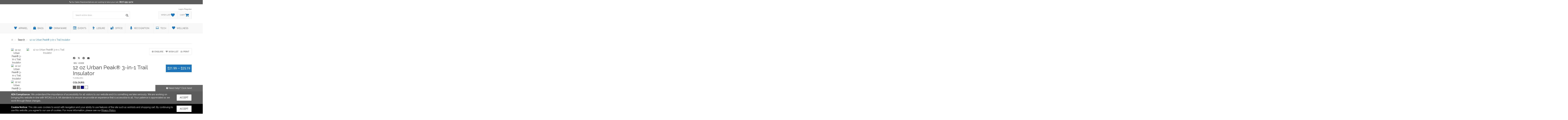

--- FILE ---
content_type: text/html; charset=utf-8
request_url: https://www.sunsetalpine.com/product/12-oz-urban-peakr-3-in-1-trail-insulator-69438
body_size: 27398
content:


<!DOCTYPE html>
<html>
<head prefix="og: http://ogp.me/ns#">
    

    <meta charset="utf-8" />
    <meta http-equiv="X-UA-Compatible" content="IE=edge,chrome=1">
    <meta name="viewport" content="width=device-width, initial-scale=1.0, maximum-scale=1, user-scalable=no">
    <meta name="description" content="12 oz Urban Peak&#174; 3-in-1 Trail Insulator - Copper-lined, vacuum-insulated deep draw liner maintains optimal 6X drinking temperatures; keeps ice over 48 hours Dual walled 18-8 Stainless Steel Lead-free vacuum seal Includes 2 lids (thumb-slide, screw-on lid and a black can/bottle ring) designed to attach to the Insulator at the same time to prevent loss and provide a seamless on-the-spot transition Twist top rubberized ring to hold a standard 12 oz. can or bottle Single self-contained unit transitions between poured drink insulated tumbler, 12 oz can cooler, and 12 oz beer bottle cooler Powder-coated finish Fits in corporate and personal coffee machines 1-year limited warranty Patented">
    <meta name="keywords" content="bottle, oz, vacuum, insulated, ring, cooler, copper, lined, deep, draw, liner, maintains, optimal, drinking, temperatures">
    <meta name="format-detection" content="telephone=no">
    <link rel="canonical" href="http://www.sunsetalpine.com/product/12-oz-urban-peakr-3-in-1-trail-insulator-69438/" />
    <title>12 oz Urban Peak&#174; 3-in-1 Trail Insulator | Sunset Alpine - Employee gift ideas in Canmore, Alberta Canada</title>
    <meta property="og:title" content="Sunset Alpine" />
    <meta property="og:description" content="12 oz Urban Peak&#174; 3-in-1 Trail Insulator - Copper-lined, vacuum-insulated deep draw liner maintains optimal 6X drinking temperatures; keeps ice over 48 hours Dual walled 18-8 Stainless Steel Lead-free vacuum seal Includes 2 lids (thumb-slide, screw-on lid and a black can/bottle ring) designed to attach to the Insulator at the same time to prevent loss and provide a seamless on-the-spot transition Twist top rubberized ring to hold a standard 12 oz. can or bottle Single self-contained unit transitions between poured drink insulated tumbler, 12 oz can cooler, and 12 oz beer bottle cooler Powder-coated finish Fits in corporate and personal coffee machines 1-year limited warranty Patented" />
    <meta property="og:type" content="product" />
    <meta property="og:url" content="http://www.sunsetalpine.com/product/12-oz-urban-peakr-3-in-1-trail-insulator-69438/" />
    <meta property="og:image" content="//tscstatic.sunsetalpine.com/ProductImages/Asi345430976_150x.jpg" />
    <link href="https://fonts.googleapis.com/css?family=Raleway:400,700" rel="stylesheet" type="text/css">
    <link href="https://fonts.googleapis.com/css?family=Roboto:400,700" rel="stylesheet">
    <link href="https://fonts.googleapis.com/css?family=Open+Sans:400,700" rel="stylesheet">
    <script src="https://kit.fontawesome.com/f926cc00fb.js" crossorigin="anonymous"></script>

        <script>
        (function (h, o, t, j, a, r) {
            h.hj = h.hj || function () { (h.hj.q = h.hj.q || []).push(arguments) };
            h._hjSettings = { hjid: 1646832, hjsv: 6 };
            a = o.getElementsByTagName('head')[0];
            r = o.createElement('script'); r.async = 1;
            r.src = t + h._hjSettings.hjid + j + h._hjSettings.hjsv;
            a.appendChild(r);
        })(window, document, 'https://static.hotjar.com/c/hotjar-', '.js?sv=');
    </script>

    


        <link rel="shortcut icon" href="/favicon.ico" type="image/x-icon">
        <link rel="icon" href="/favicon.ico" type="image/x-icon">
    <!-- HTML5 shim and Respond.js for IE8 support of HTML5 elements and media queries -->
    <!-- WARNING: Respond.js doesn't work if you view the page via file:// -->
    <!--[if lt IE 9]>
        <script src="https://oss.maxcdn.com/html5shiv/3.7.2/html5shiv.min.js" integrity="sha384-FFgGfda92tXC8nCNOxrCQ3R8x1TNkMFqDZVQdDaaJiiVbjkPBXIJBx0o7ETjy8Bh" crossorigin="anonymous"></script>
        <script src="https://oss.maxcdn.com/respond/1.4.2/respond.min.js" integrity="sha384-ZoaMbDF+4LeFxg6WdScQ9nnR1QC2MIRxA1O9KWEXQwns1G8UNyIEZIQidzb0T1fo" crossorigin="anonymous"></script>
    <![endif]-->

    <link href="/CSS/Core?v=MkGP4u-jTI2-8V8d2V22p6IZKYt6vJ64DOLBdYMNx181" rel="stylesheet"/>

    <link href="/CSS/airy?v=2rwGS_vabfoBuQs9iIzD1QD0ZLeILnhzZRyi6CUtQJ81" rel="stylesheet"/>

    <link href="/CSS/airy-product-bundle?v=df0Q2lx319IN5DdkuSCFIv5l0mZSJMU9JTIb7b8xbdE1" rel="stylesheet"/>


    <link rel="stylesheet" href="/Page/GetCss" />


    <!-- Render head section for individual views. -->
    
</head>
<body>
    <!--.net 4.8 branch-->
    <section class="contact">
        <div class="container text-center">
            <div class="row">
                <div class="col-md-12 text-center">




                    <i class="fa fa-phone"></i> <span class="contact-message">Our Sales Representatives are waiting to take your call:</span> <a href="tel:8775355172">(877) 535-5172</a>

                    
                    
                </div>
            </div>
        </div>
    </section>

        <script>
        document.querySelector('.contact').style.backgroundColor = '#5D5D5D';
        </script>

    <header class="container">
        <div class="row">
            <div class="col-sm-4 col-xs-12">
                <div id="logo">
                    <a href="/">
                        <img src="//tscstatic.sunsetalpine.com/logo/logo_8BSXYECTHZ.png" alt="" />
                    </a>
                </div>
            </div>
            <div class="col-sm-4 col-xs-12">
                <div class="wrapper">
                    <ul id="main-menu" class="list-inline list-unstyled menu-list">
                    </ul>
                    <div id="custom-search-input">
                        <form action="/search/" method="GET">
                            <fieldset>
                                <div class="input-group">
                                    <input type="text" name="Query" autocomplete="off" class="form-control input-lg" placeholder="Search entire store..." />
                                    <span class="input-group-btn">
                                        <button class="btn btn-info btn-lg icon-button" type="submit">
                                            <i class="fa fa-search"></i>
                                        </button>
                                    </span>
                                </div>
                            </fieldset>
                            <div class="advanced-search">
                                <div class="criteria-container">
                                    <span class="criteria-title">Advanced Criteria</span>
                                    <span class="criteria-description">Looking for a specific price point?</span>
                                    <div id="price-slider" class="noUi-target noUi-ltr noUi-horizontal" style="z-index: 200;"></div>
                                    <div class="range-container">
                                        <div class="row">
                                            <div class="col-xs-6">
                                                <div class="no-padding" style="display: inline-flex; width: 100px;">
                                                    <span class="criteria-dollar-prefix">$</span>
                                                    <input name="PriceFrom" type="text" value="0" id="price-from" class="form-control" place-holder="From" />
                                                </div>
                                            </div>
                                            <div class="col-xs-6">
                                                <div class="no-padding" style="display: inline-flex; width: 90px; float: right;">
                                                    <span class="criteria-dollar-prefix">$</span>
                                                    <input name="PriceTo" type="text" value="3000" id="price-to" class="form-control" place-holder="To" />
                                                </div>
                                            </div>
                                        </div>
                                    </div>
                                </div>
                                <div class="autocomplete-container">

                                </div>
                            </div>
                        </form>
                    </div>
                </div>
            </div>
            <div class="col-sm-4 col-xs-4">
                <div class="wrapper menu-right">
                    <ul class="list-inline list-unstyled text-right menu-list">
                            <li><a href="/auth/login/">Login/Register</a></li>
                    </ul>
                    <div id="account-tabs">
                        <a data-placement="bottom" data-html="true" href="/wishlist/" id="wishlist">
                            <div class="tab">
                                <span>wish list</span>
                                <div class="account-icons">
                                    <i class="fa fa-heart fa-2x"></i>
                                </div>
                            </div>
                        </a>

                            <div id="wishlist-popover-content" class="hide">
                                        <div class="text-center">Add your most wished for products here!</div>

                            </div>
                        
                        <a data-placement="bottom" data-html="true" href="/cart/" id="cart">
                            <div class="tab">
                                <span>cart</span>
                                <div class="account-icons">
                                    <i class="fa fa-shopping-cart fa-2x"></i>
                                </div>
                            </div>
                        </a>

                            <div id="cart-popover-content" class="hide">
                                        <div class="text-center">There are no items to show.</div>

                            </div>
                    </div>
                    <div id="rep-window" class="hidden hidden-xs hidden-sm"></div>
                </div>
            </div>
        </div>
    </header>
    <div id="top-wrapper">
        <section class="contact">
            <div class="container text-center">
                <div class="row">
                    <div class="col-md-12 text-center">
                        <i class="fa fa-phone"></i> <span class="contact-message">Our Sales Representatives are waiting to take your call:</span> <a href="tel:8775355172">(877) 535-5172</a>
                    </div>
                </div>
            </div>
        </section>
        <div class="navbar navbar-default" role="navigation">
            <div class="container">
                <div class="navbar-header">
                    <button type="button" class="navbar-toggle" data-toggle="collapse" data-target=".navbar-collapse">
                        <span class="icon-bar"></span>
                        <span class="icon-bar"></span>
                        <span class="icon-bar"></span>
                    </button>
                </div>
                <nav class="navbar-collapse collapse no-padding">
                    <ul class="nav navbar-nav">
                            <li class="navbar-menu-links hide"><a href="/auth/login/">login</a></li>
                        <li class="navbar-menu-links hide"><hr class="no-margin no-padding" /></li>
                            <li class="dropdown">
                                <a data-name="Apparel" href="/search/?Categories=Apparel" class="dropdown-toggle" role="button" aria-haspopup="true" aria-expanded="false">
                                    <i class="flaticon-t-shirt5"></i> <span>Apparel</span>
<span class='caret'></span>                                </a>
                                    <ul class="dropdown-menu">
                                            <li><a data-parent="Apparel" data-name="Accessories" href="/search/?Categories=Apparel&SubCategories=Accessories">Accessories</a></li>
                                            <li><a data-parent="Apparel" data-name="Footwear" href="/search/?Categories=Apparel&SubCategories=Footwear">Footwear</a></li>
                                            <li><a data-parent="Apparel" data-name="Headwear" href="/search/?Categories=Apparel&SubCategories=Headwear">Headwear</a></li>
                                            <li><a data-parent="Apparel" data-name="Jackets / Vests" href="/search/?Categories=Apparel&SubCategories=Jackets+%2f+Vests">Jackets / Vests</a></li>
                                            <li><a data-parent="Apparel" data-name="Knits / Wovens" href="/search/?Categories=Apparel&SubCategories=Knits+%2f+Wovens">Knits / Wovens</a></li>
                                            <li><a data-parent="Apparel" data-name="Pants / Shorts" href="/search/?Categories=Apparel&SubCategories=Pants+%2f+Shorts">Pants / Shorts</a></li>
                                            <li><a data-parent="Apparel" data-name="Polos" href="/search/?Categories=Apparel&SubCategories=Polos">Polos</a></li>
                                            <li><a data-parent="Apparel" data-name="Safety" href="/search/?Categories=Apparel&SubCategories=Safety">Safety</a></li>
                                            <li><a data-parent="Apparel" data-name="Socks" href="/search/?Categories=Apparel&SubCategories=Socks">Socks</a></li>
                                            <li><a data-parent="Apparel" data-name="Sweatshirts" href="/search/?Categories=Apparel&SubCategories=Sweatshirts">Sweatshirts</a></li>
                                            <li><a data-parent="Apparel" data-name="Tshirts" href="/search/?Categories=Apparel&SubCategories=Tshirts">Tshirts</a></li>
                                            <li><a data-parent="Apparel" data-name="Youth" href="/search/?Categories=Apparel&SubCategories=Youth">Youth</a></li>
                                    </ul>

                            </li>
                            <li class="dropdown">
                                <a data-name="Bags" href="/search/?Categories=Bags" class="dropdown-toggle" role="button" aria-haspopup="true" aria-expanded="false">
                                    <i class="flaticon-bag"></i> <span>Bags</span>
<span class='caret'></span>                                </a>
                                    <ul class="dropdown-menu">
                                            <li><a data-parent="Bags" data-name="Backpacks" href="/search/?Categories=Bags&SubCategories=Backpacks">Backpacks</a></li>
                                            <li><a data-parent="Bags" data-name="Coolers / Lunch Bags" href="/search/?Categories=Bags&SubCategories=Coolers+%2f+Lunch+Bags">Coolers / Lunch Bags</a></li>
                                            <li><a data-parent="Bags" data-name="Crossbody / Briefcase" href="/search/?Categories=Bags&SubCategories=Crossbody+%2f+Briefcase">Crossbody / Briefcase</a></li>
                                            <li><a data-parent="Bags" data-name="Drawstring" href="/search/?Categories=Bags&SubCategories=Drawstring">Drawstring</a></li>
                                            <li><a data-parent="Bags" data-name="Duffel" href="/search/?Categories=Bags&SubCategories=Duffel">Duffel</a></li>
                                            <li><a data-parent="Bags" data-name="Outdoor" href="/search/?Categories=Bags&SubCategories=Outdoor">Outdoor</a></li>
                                            <li><a data-parent="Bags" data-name="Totes" href="/search/?Categories=Bags&SubCategories=Totes">Totes</a></li>
                                            <li><a data-parent="Bags" data-name="Travel" href="/search/?Categories=Bags&SubCategories=Travel">Travel</a></li>
                                    </ul>

                            </li>
                            <li class="dropdown">
                                <a data-name="Drinkware" href="/search/?Categories=Drinkware" class="dropdown-toggle" role="button" aria-haspopup="true" aria-expanded="false">
                                    <i class="flaticon-te"></i> <span>Drinkware</span>
<span class='caret'></span>                                </a>
                                    <ul class="dropdown-menu">
                                            <li><a data-parent="Drinkware" data-name="Accessories" href="/search/?Categories=Drinkware&SubCategories=Accessories">Accessories</a></li>
                                            <li><a data-parent="Drinkware" data-name="Beer / Wine / Spirits" href="/search/?Categories=Drinkware&SubCategories=Beer+%2f+Wine+%2f+Spirits">Beer / Wine / Spirits</a></li>
                                            <li><a data-parent="Drinkware" data-name="Mugs" href="/search/?Categories=Drinkware&SubCategories=Mugs">Mugs</a></li>
                                            <li><a data-parent="Drinkware" data-name="Tumblers" href="/search/?Categories=Drinkware&SubCategories=Tumblers">Tumblers</a></li>
                                            <li><a data-parent="Drinkware" data-name="Water Bottles" href="/search/?Categories=Drinkware&SubCategories=Water+Bottles">Water Bottles</a></li>
                                    </ul>

                            </li>
                            <li class="dropdown">
                                <a data-name="Events" href="/search/?Categories=Events" class="dropdown-toggle" role="button" aria-haspopup="true" aria-expanded="false">
                                    <i class="flaticon-calendar146"></i> <span>Events</span>
<span class='caret'></span>                                </a>
                                    <ul class="dropdown-menu">
                                            <li><a data-parent="Events" data-name="Displays / Signs" href="/search/?Categories=Events&SubCategories=Displays+%2f+Signs">Displays / Signs</a></li>
                                            <li><a data-parent="Events" data-name="Lanyards / Name Badges" href="/search/?Categories=Events&SubCategories=Lanyards+%2f+Name+Badges">Lanyards / Name Badges</a></li>
                                            <li><a data-parent="Events" data-name="Lapel Pins / Buttons" href="/search/?Categories=Events&SubCategories=Lapel+Pins+%2f+Buttons">Lapel Pins / Buttons</a></li>
                                            <li><a data-parent="Events" data-name="Wristbands" href="/search/?Categories=Events&SubCategories=Wristbands">Wristbands</a></li>
                                    </ul>

                            </li>
                            <li class="dropdown">
                                <a data-name="Leisure" href="/search/?Categories=Leisure" class="dropdown-toggle" role="button" aria-haspopup="true" aria-expanded="false">
                                    <i class="flaticon-travel23"></i> <span>Leisure</span>
<span class='caret'></span>                                </a>
                                    <ul class="dropdown-menu">
                                            <li><a data-parent="Leisure" data-name="Auto" href="/search/?Categories=Leisure&SubCategories=Auto">Auto</a></li>
                                            <li><a data-parent="Leisure" data-name="Blankets / Towels" href="/search/?Categories=Leisure&SubCategories=Blankets+%2f+Towels">Blankets / Towels</a></li>
                                            <li><a data-parent="Leisure" data-name="Chairs" href="/search/?Categories=Leisure&SubCategories=Chairs">Chairs</a></li>
                                            <li><a data-parent="Leisure" data-name="Flashlights / Tools" href="/search/?Categories=Leisure&SubCategories=Flashlights+%2f+Tools">Flashlights / Tools</a></li>
                                            <li><a data-parent="Leisure" data-name="Fun and Games / Outdoor" href="/search/?Categories=Leisure&SubCategories=Fun+and+Games+%2f+Outdoor">Fun and Games / Outdoor</a></li>
                                            <li><a data-parent="Leisure" data-name="Golf" href="/search/?Categories=Leisure&SubCategories=Golf">Golf</a></li>
                                            <li><a data-parent="Leisure" data-name="Holiday" href="/search/?Categories=Leisure&SubCategories=Holiday">Holiday</a></li>
                                            <li><a data-parent="Leisure" data-name="Home / Kitchen" href="/search/?Categories=Leisure&SubCategories=Home+%2f+Kitchen">Home / Kitchen</a></li>
                                            <li><a data-parent="Leisure" data-name="Keychains" href="/search/?Categories=Leisure&SubCategories=Keychains">Keychains</a></li>
                                            <li><a data-parent="Leisure" data-name="Pets" href="/search/?Categories=Leisure&SubCategories=Pets">Pets</a></li>
                                            <li><a data-parent="Leisure" data-name="Umbrellas" href="/search/?Categories=Leisure&SubCategories=Umbrellas">Umbrellas</a></li>
                                    </ul>

                            </li>
                            <li class="dropdown">
                                <a data-name="Office" href="/search/?Categories=Office" class="dropdown-toggle" role="button" aria-haspopup="true" aria-expanded="false">
                                    <i class="flaticon-computers"></i> <span>Office</span>
<span class='caret'></span>                                </a>
                                    <ul class="dropdown-menu">
                                            <li><a data-parent="Office" data-name="Binders / Portfolios" href="/search/?Categories=Office&SubCategories=Binders+%2f+Portfolios">Binders / Portfolios</a></li>
                                            <li><a data-parent="Office" data-name="Calendars / Planners" href="/search/?Categories=Office&SubCategories=Calendars+%2f+Planners">Calendars / Planners</a></li>
                                            <li><a data-parent="Office" data-name="Decals / Magnets / Stickers" href="/search/?Categories=Office&SubCategories=Decals+%2f+Magnets+%2f+Stickers">Decals / Magnets / Stickers</a></li>
                                            <li><a data-parent="Office" data-name="Lanyards / Name Badges" href="/search/?Categories=Office&SubCategories=Lanyards+%2f+Name+Badges">Lanyards / Name Badges</a></li>
                                            <li><a data-parent="Office" data-name="Notebooks / Journals / Jotters" href="/search/?Categories=Office&SubCategories=Notebooks+%2f+Journals+%2f+Jotters">Notebooks / Journals / Jotters</a></li>
                                            <li><a data-parent="Office" data-name="Office Accessories" href="/search/?Categories=Office&SubCategories=Office+Accessories">Office Accessories</a></li>
                                            <li><a data-parent="Office" data-name="Stress Relievers" href="/search/?Categories=Office&SubCategories=Stress+Relievers">Stress Relievers</a></li>
                                            <li><a data-parent="Office" data-name="Writing Instruments" href="/search/?Categories=Office&SubCategories=Writing+Instruments">Writing Instruments</a></li>
                                    </ul>

                            </li>
                            <li class="dropdown">
                                <a data-name="Recognition" href="/search/?Categories=Recognition" class="dropdown-toggle" role="button" aria-haspopup="true" aria-expanded="false">
                                    <i class="flaticon-voice29"></i> <span>Recognition</span>
<span class='caret'></span>                                </a>
                                    <ul class="dropdown-menu">
                                            <li><a data-parent="Recognition" data-name="Awards" href="/search/?Categories=Recognition&SubCategories=Awards">Awards</a></li>
                                            <li><a data-parent="Recognition" data-name="Clocks / Watches" href="/search/?Categories=Recognition&SubCategories=Clocks+%2f+Watches">Clocks / Watches</a></li>
                                            <li><a data-parent="Recognition" data-name="Food" href="/search/?Categories=Recognition&SubCategories=Food">Food</a></li>
                                            <li><a data-parent="Recognition" data-name="Gift Sets / Kits" href="/search/?Categories=Recognition&SubCategories=Gift+Sets+%2f+Kits">Gift Sets / Kits</a></li>
                                    </ul>

                            </li>
                            <li class="dropdown">
                                <a data-name="Tech" href="/search/?Categories=Tech" class="dropdown-toggle" role="button" aria-haspopup="true" aria-expanded="false">
                                    <i class="flaticon-laptop112"></i> <span>Tech</span>
<span class='caret'></span>                                </a>
                                    <ul class="dropdown-menu">
                                            <li><a data-parent="Tech" data-name="Headphones" href="/search/?Categories=Tech&SubCategories=Headphones">Headphones</a></li>
                                            <li><a data-parent="Tech" data-name="Memory Sticks" href="/search/?Categories=Tech&SubCategories=Memory+Sticks">Memory Sticks</a></li>
                                            <li><a data-parent="Tech" data-name="Power Banks / Chargers" href="/search/?Categories=Tech&SubCategories=Power+Banks+%2f+Chargers">Power Banks / Chargers</a></li>
                                            <li><a data-parent="Tech" data-name="Speakers" href="/search/?Categories=Tech&SubCategories=Speakers">Speakers</a></li>
                                            <li><a data-parent="Tech" data-name="Tech Accessories" href="/search/?Categories=Tech&SubCategories=Tech+Accessories">Tech Accessories</a></li>
                                    </ul>

                            </li>
                            <li class="dropdown">
                                <a data-name="Wellness" href="/search/?Categories=Wellness" class="dropdown-toggle" role="button" aria-haspopup="true" aria-expanded="false">
                                    <i class="flaticon-favorite21"></i> <span>Wellness</span>
<span class='caret'></span>                                </a>
                                    <ul class="dropdown-menu">
                                            <li><a data-parent="Wellness" data-name="Eco-Aware" href="/search/?Categories=Wellness&SubCategories=Eco-Aware">Eco-Aware</a></li>
                                            <li><a data-parent="Wellness" data-name="Eyewear" href="/search/?Categories=Wellness&SubCategories=Eyewear">Eyewear</a></li>
                                            <li><a data-parent="Wellness" data-name="Health / Beauty" href="/search/?Categories=Wellness&SubCategories=Health+%2f+Beauty">Health / Beauty</a></li>
                                            <li><a data-parent="Wellness" data-name="PPE" href="/search/?Categories=Wellness&SubCategories=PPE">PPE</a></li>
                                    </ul>

                            </li>
                    </ul>
                </nav>
            </div>
        </div>
    </div>

    <main role="main">
        




<div class="container">
    <div class="row">
        <div class="col-xs-12">
            <nav id="breadcrumb-container">
                <ul class="breadcrumb" itemscope itemtype="http://schema.org/BreadcrumbList">
                    <li itemprop="itemListElement" itemscope itemtype="http://schema.org/ListItem">
                        <a itemprop="item" href="/">
                            <span itemprop="name"><i class="fa fa-home"></i></span>
                        </a>
                        <meta itemprop="position" content="1" />
                    </li>
                    <li itemprop="itemListElement" itemscope itemtype="http://schema.org/ListItem">
                        <a itemprop="item" data-type="search" href="/search/">
                            <span itemprop="name">Search</span>
                        </a>
                        <meta itemprop="position" content="2" />
                    </li>
                    <li itemprop="itemListElement" itemscope itemtype="http://schema.org/ListItem">
                        <span itemprop="name">12 oz Urban Peak&#174; 3-in-1 Trail Insulator</span>
                        <meta itemprop="position" content="3" />
                    </li>
                </ul>
            </nav>
        </div>
    </div>
</div>

<article class="product-details">
    <div class="product-details-inner">
        <div class="container">
            <div class="row">
                <section class="product-slider-container">
                    <div class="col-md-1 hidden-sm hidden-xs">
                        <div class="product-slider-navigation">
                                    <div><img src="//tscstatic.sunsetalpine.com/ProductImages/Asi44485750_150x.jpg" class="img-responsive" alt="12 oz Urban Peak&#174; 3-in-1 Trail Insulator" /></div>
                                    <div><img src="//tscstatic.sunsetalpine.com/ProductImages/Asi38925879_150x.jpg" class="img-responsive" alt="12 oz Urban Peak&#174; 3-in-1 Trail Insulator" /></div>
                                    <div><img src="//tscstatic.sunsetalpine.com/ProductImages/Asi345430977_150x.jpg" class="img-responsive" alt="12 oz Urban Peak&#174; 3-in-1 Trail Insulator" /></div>
                                    <div><img src="//tscstatic.sunsetalpine.com/ProductImages/Asi333363304_150x.jpg" class="img-responsive" alt="12 oz Urban Peak&#174; 3-in-1 Trail Insulator" /></div>
                                    <div><img src="//tscstatic.sunsetalpine.com/ProductImages/Asi345430980_150x.jpg" class="img-responsive" alt="12 oz Urban Peak&#174; 3-in-1 Trail Insulator" /></div>
                                    <div><img src="//tscstatic.sunsetalpine.com/ProductImages/Asi44485751_150x.jpg" class="img-responsive" alt="12 oz Urban Peak&#174; 3-in-1 Trail Insulator" /></div>
                                    <div><img src="//tscstatic.sunsetalpine.com/ProductImages/Asi345430978_150x.jpg" class="img-responsive" alt="12 oz Urban Peak&#174; 3-in-1 Trail Insulator" /></div>
                                    <div><img src="//tscstatic.sunsetalpine.com/ProductImages/Asi345430983_150x.jpg" class="img-responsive" alt="12 oz Urban Peak&#174; 3-in-1 Trail Insulator" /></div>
                                    <div><img src="//tscstatic.sunsetalpine.com/ProductImages/Asi49547516_150x.jpg" class="img-responsive" alt="12 oz Urban Peak&#174; 3-in-1 Trail Insulator" /></div>
                                    <div><img src="//tscstatic.sunsetalpine.com/ProductImages/Asi345430982_150x.jpg" class="img-responsive" alt="12 oz Urban Peak&#174; 3-in-1 Trail Insulator" /></div>
                                    <div><img src="//tscstatic.sunsetalpine.com/ProductImages/Asi345430984_150x.jpg" class="img-responsive" alt="12 oz Urban Peak&#174; 3-in-1 Trail Insulator" /></div>
                                    <div><img src="//tscstatic.sunsetalpine.com/ProductImages/Asi345430989_150x.jpg" class="img-responsive" alt="12 oz Urban Peak&#174; 3-in-1 Trail Insulator" /></div>
                                    <div><img src="//tscstatic.sunsetalpine.com/ProductImages/Asi345430985_150x.jpg" class="img-responsive" alt="12 oz Urban Peak&#174; 3-in-1 Trail Insulator" /></div>
                                    <div><img src="//tscstatic.sunsetalpine.com/ProductImages/Asi345430988_150x.jpg" class="img-responsive" alt="12 oz Urban Peak&#174; 3-in-1 Trail Insulator" /></div>
                                    <div><img src="//tscstatic.sunsetalpine.com/ProductImages/Asi345430987_150x.jpg" class="img-responsive" alt="12 oz Urban Peak&#174; 3-in-1 Trail Insulator" /></div>
                                    <div><img src="//tscstatic.sunsetalpine.com/ProductImages/Asi345430990_150x.jpg" class="img-responsive" alt="12 oz Urban Peak&#174; 3-in-1 Trail Insulator" /></div>
                                    <div><img src="//tscstatic.sunsetalpine.com/ProductImages/Asi345430998_150x.jpg" class="img-responsive" alt="12 oz Urban Peak&#174; 3-in-1 Trail Insulator" /></div>
                                    <div><img src="//tscstatic.sunsetalpine.com/ProductImages/Asi345430991_150x.jpg" class="img-responsive" alt="12 oz Urban Peak&#174; 3-in-1 Trail Insulator" /></div>
                                    <div><img src="//tscstatic.sunsetalpine.com/ProductImages/Asi345431000_150x.jpg" class="img-responsive" alt="12 oz Urban Peak&#174; 3-in-1 Trail Insulator" /></div>
                                    <div><img src="//tscstatic.sunsetalpine.com/ProductImages/Asi345430995_150x.jpg" class="img-responsive" alt="12 oz Urban Peak&#174; 3-in-1 Trail Insulator" /></div>
                                    <div><img src="//tscstatic.sunsetalpine.com/ProductImages/Asi345430994_150x.jpg" class="img-responsive" alt="12 oz Urban Peak&#174; 3-in-1 Trail Insulator" /></div>
                                    <div><img src="//tscstatic.sunsetalpine.com/ProductImages/Asi345430992_150x.jpg" class="img-responsive" alt="12 oz Urban Peak&#174; 3-in-1 Trail Insulator" /></div>
                                    <div><img src="//tscstatic.sunsetalpine.com/ProductImages/Asi345430997_150x.jpg" class="img-responsive" alt="12 oz Urban Peak&#174; 3-in-1 Trail Insulator" /></div>
                                    <div><img src="//tscstatic.sunsetalpine.com/ProductImages/Asi345431001_150x.jpg" class="img-responsive" alt="12 oz Urban Peak&#174; 3-in-1 Trail Insulator" /></div>
                                    <div><img src="//tscstatic.sunsetalpine.com/ProductImages/Asi345431005_150x.jpg" class="img-responsive" alt="12 oz Urban Peak&#174; 3-in-1 Trail Insulator" /></div>
                                    <div><img src="//tscstatic.sunsetalpine.com/ProductImages/Asi345430996_150x.jpg" class="img-responsive" alt="12 oz Urban Peak&#174; 3-in-1 Trail Insulator" /></div>
                                    <div><img src="//tscstatic.sunsetalpine.com/ProductImages/Asi345431007_150x.jpg" class="img-responsive" alt="12 oz Urban Peak&#174; 3-in-1 Trail Insulator" /></div>
                                    <div><img src="//tscstatic.sunsetalpine.com/ProductImages/Asi345431008_150x.jpg" class="img-responsive" alt="12 oz Urban Peak&#174; 3-in-1 Trail Insulator" /></div>
                                    <div><img src="//tscstatic.sunsetalpine.com/ProductImages/Asi345431010_150x.jpg" class="img-responsive" alt="12 oz Urban Peak&#174; 3-in-1 Trail Insulator" /></div>
                                    <div><img src="//tscstatic.sunsetalpine.com/ProductImages/Asi345431014_150x.jpg" class="img-responsive" alt="12 oz Urban Peak&#174; 3-in-1 Trail Insulator" /></div>
                                    <div><img src="//tscstatic.sunsetalpine.com/ProductImages/Asi345431004_150x.jpg" class="img-responsive" alt="12 oz Urban Peak&#174; 3-in-1 Trail Insulator" /></div>
                                    <div><img src="//tscstatic.sunsetalpine.com/ProductImages/Asi345431011_150x.jpg" class="img-responsive" alt="12 oz Urban Peak&#174; 3-in-1 Trail Insulator" /></div>
                                    <div><img src="//tscstatic.sunsetalpine.com/ProductImages/Asi345431002_150x.jpg" class="img-responsive" alt="12 oz Urban Peak&#174; 3-in-1 Trail Insulator" /></div>
                                    <div><img src="//tscstatic.sunsetalpine.com/ProductImages/Asi345430993_150x.jpg" class="img-responsive" alt="12 oz Urban Peak&#174; 3-in-1 Trail Insulator" /></div>
                                    <div><img src="//tscstatic.sunsetalpine.com/ProductImages/Asi345431013_150x.jpg" class="img-responsive" alt="12 oz Urban Peak&#174; 3-in-1 Trail Insulator" /></div>
                                    <div><img src="//tscstatic.sunsetalpine.com/ProductImages/Asi345431003_150x.jpg" class="img-responsive" alt="12 oz Urban Peak&#174; 3-in-1 Trail Insulator" /></div>
                                    <div><img src="//tscstatic.sunsetalpine.com/ProductImages/Asi345431012_150x.jpg" class="img-responsive" alt="12 oz Urban Peak&#174; 3-in-1 Trail Insulator" /></div>

                        </div>
                        <div><button class="slick-next-custom"><i class="fa fa-chevron-down"></i></button></div>
                    </div>
                    <div class="col-md-3 col-sm-12">
                        <div class="product-slider">
                                    <a data-fancybox="gallery" href="//tscstatic.sunsetalpine.com/ProductImages/Asi44485750_600x.jpg"><img src="//tscstatic.sunsetalpine.com/ProductImages/Asi44485750_300x.jpg" class="img-responsive product-img" alt="12 oz Urban Peak&#174; 3-in-1 Trail Insulator" /></a>
                                    <a data-fancybox="gallery" href="//tscstatic.sunsetalpine.com/ProductImages/Asi38925879_600x.jpg"><img src="//tscstatic.sunsetalpine.com/ProductImages/Asi38925879_300x.jpg" class="img-responsive product-img" alt="12 oz Urban Peak&#174; 3-in-1 Trail Insulator" /></a>
                                    <a data-fancybox="gallery" href="//tscstatic.sunsetalpine.com/ProductImages/Asi345430977_600x.jpg"><img src="//tscstatic.sunsetalpine.com/ProductImages/Asi345430977_300x.jpg" class="img-responsive product-img" alt="12 oz Urban Peak&#174; 3-in-1 Trail Insulator" /></a>
                                    <a data-fancybox="gallery" href="//tscstatic.sunsetalpine.com/ProductImages/Asi333363304_600x.jpg"><img src="//tscstatic.sunsetalpine.com/ProductImages/Asi333363304_300x.jpg" class="img-responsive product-img" alt="12 oz Urban Peak&#174; 3-in-1 Trail Insulator" /></a>
                                    <a data-fancybox="gallery" href="//tscstatic.sunsetalpine.com/ProductImages/Asi345430980_600x.jpg"><img src="//tscstatic.sunsetalpine.com/ProductImages/Asi345430980_300x.jpg" class="img-responsive product-img" alt="12 oz Urban Peak&#174; 3-in-1 Trail Insulator" /></a>
                                    <a data-fancybox="gallery" href="//tscstatic.sunsetalpine.com/ProductImages/Asi44485751_600x.jpg"><img src="//tscstatic.sunsetalpine.com/ProductImages/Asi44485751_300x.jpg" class="img-responsive product-img" alt="12 oz Urban Peak&#174; 3-in-1 Trail Insulator" /></a>
                                    <a data-fancybox="gallery" href="//tscstatic.sunsetalpine.com/ProductImages/Asi345430978_600x.jpg"><img src="//tscstatic.sunsetalpine.com/ProductImages/Asi345430978_300x.jpg" class="img-responsive product-img" alt="12 oz Urban Peak&#174; 3-in-1 Trail Insulator" /></a>
                                    <a data-fancybox="gallery" href="//tscstatic.sunsetalpine.com/ProductImages/Asi345430983_600x.jpg"><img src="//tscstatic.sunsetalpine.com/ProductImages/Asi345430983_300x.jpg" class="img-responsive product-img" alt="12 oz Urban Peak&#174; 3-in-1 Trail Insulator" /></a>
                                    <a data-fancybox="gallery" href="//tscstatic.sunsetalpine.com/ProductImages/Asi49547516_600x.jpg"><img src="//tscstatic.sunsetalpine.com/ProductImages/Asi49547516_300x.jpg" class="img-responsive product-img" alt="12 oz Urban Peak&#174; 3-in-1 Trail Insulator" /></a>
                                    <a data-fancybox="gallery" href="//tscstatic.sunsetalpine.com/ProductImages/Asi345430982_600x.jpg"><img src="//tscstatic.sunsetalpine.com/ProductImages/Asi345430982_300x.jpg" class="img-responsive product-img" alt="12 oz Urban Peak&#174; 3-in-1 Trail Insulator" /></a>
                                    <a data-fancybox="gallery" href="//tscstatic.sunsetalpine.com/ProductImages/Asi345430984_600x.jpg"><img src="//tscstatic.sunsetalpine.com/ProductImages/Asi345430984_300x.jpg" class="img-responsive product-img" alt="12 oz Urban Peak&#174; 3-in-1 Trail Insulator" /></a>
                                    <a data-fancybox="gallery" href="//tscstatic.sunsetalpine.com/ProductImages/Asi345430989_600x.jpg"><img src="//tscstatic.sunsetalpine.com/ProductImages/Asi345430989_300x.jpg" class="img-responsive product-img" alt="12 oz Urban Peak&#174; 3-in-1 Trail Insulator" /></a>
                                    <a data-fancybox="gallery" href="//tscstatic.sunsetalpine.com/ProductImages/Asi345430985_600x.jpg"><img src="//tscstatic.sunsetalpine.com/ProductImages/Asi345430985_300x.jpg" class="img-responsive product-img" alt="12 oz Urban Peak&#174; 3-in-1 Trail Insulator" /></a>
                                    <a data-fancybox="gallery" href="//tscstatic.sunsetalpine.com/ProductImages/Asi345430988_600x.jpg"><img src="//tscstatic.sunsetalpine.com/ProductImages/Asi345430988_300x.jpg" class="img-responsive product-img" alt="12 oz Urban Peak&#174; 3-in-1 Trail Insulator" /></a>
                                    <a data-fancybox="gallery" href="//tscstatic.sunsetalpine.com/ProductImages/Asi345430987_600x.jpg"><img src="//tscstatic.sunsetalpine.com/ProductImages/Asi345430987_300x.jpg" class="img-responsive product-img" alt="12 oz Urban Peak&#174; 3-in-1 Trail Insulator" /></a>
                                    <a data-fancybox="gallery" href="//tscstatic.sunsetalpine.com/ProductImages/Asi345430990_600x.jpg"><img src="//tscstatic.sunsetalpine.com/ProductImages/Asi345430990_300x.jpg" class="img-responsive product-img" alt="12 oz Urban Peak&#174; 3-in-1 Trail Insulator" /></a>
                                    <a data-fancybox="gallery" href="//tscstatic.sunsetalpine.com/ProductImages/Asi345430998_600x.jpg"><img src="//tscstatic.sunsetalpine.com/ProductImages/Asi345430998_300x.jpg" class="img-responsive product-img" alt="12 oz Urban Peak&#174; 3-in-1 Trail Insulator" /></a>
                                    <a data-fancybox="gallery" href="//tscstatic.sunsetalpine.com/ProductImages/Asi345430991_600x.jpg"><img src="//tscstatic.sunsetalpine.com/ProductImages/Asi345430991_300x.jpg" class="img-responsive product-img" alt="12 oz Urban Peak&#174; 3-in-1 Trail Insulator" /></a>
                                    <a data-fancybox="gallery" href="//tscstatic.sunsetalpine.com/ProductImages/Asi345431000_600x.jpg"><img src="//tscstatic.sunsetalpine.com/ProductImages/Asi345431000_300x.jpg" class="img-responsive product-img" alt="12 oz Urban Peak&#174; 3-in-1 Trail Insulator" /></a>
                                    <a data-fancybox="gallery" href="//tscstatic.sunsetalpine.com/ProductImages/Asi345430995_600x.jpg"><img src="//tscstatic.sunsetalpine.com/ProductImages/Asi345430995_300x.jpg" class="img-responsive product-img" alt="12 oz Urban Peak&#174; 3-in-1 Trail Insulator" /></a>
                                    <a data-fancybox="gallery" href="//tscstatic.sunsetalpine.com/ProductImages/Asi345430994_600x.jpg"><img src="//tscstatic.sunsetalpine.com/ProductImages/Asi345430994_300x.jpg" class="img-responsive product-img" alt="12 oz Urban Peak&#174; 3-in-1 Trail Insulator" /></a>
                                    <a data-fancybox="gallery" href="//tscstatic.sunsetalpine.com/ProductImages/Asi345430992_600x.jpg"><img src="//tscstatic.sunsetalpine.com/ProductImages/Asi345430992_300x.jpg" class="img-responsive product-img" alt="12 oz Urban Peak&#174; 3-in-1 Trail Insulator" /></a>
                                    <a data-fancybox="gallery" href="//tscstatic.sunsetalpine.com/ProductImages/Asi345430997_600x.jpg"><img src="//tscstatic.sunsetalpine.com/ProductImages/Asi345430997_300x.jpg" class="img-responsive product-img" alt="12 oz Urban Peak&#174; 3-in-1 Trail Insulator" /></a>
                                    <a data-fancybox="gallery" href="//tscstatic.sunsetalpine.com/ProductImages/Asi345431001_600x.jpg"><img src="//tscstatic.sunsetalpine.com/ProductImages/Asi345431001_300x.jpg" class="img-responsive product-img" alt="12 oz Urban Peak&#174; 3-in-1 Trail Insulator" /></a>
                                    <a data-fancybox="gallery" href="//tscstatic.sunsetalpine.com/ProductImages/Asi345431005_600x.jpg"><img src="//tscstatic.sunsetalpine.com/ProductImages/Asi345431005_300x.jpg" class="img-responsive product-img" alt="12 oz Urban Peak&#174; 3-in-1 Trail Insulator" /></a>
                                    <a data-fancybox="gallery" href="//tscstatic.sunsetalpine.com/ProductImages/Asi345430996_600x.jpg"><img src="//tscstatic.sunsetalpine.com/ProductImages/Asi345430996_300x.jpg" class="img-responsive product-img" alt="12 oz Urban Peak&#174; 3-in-1 Trail Insulator" /></a>
                                    <a data-fancybox="gallery" href="//tscstatic.sunsetalpine.com/ProductImages/Asi345431007_600x.jpg"><img src="//tscstatic.sunsetalpine.com/ProductImages/Asi345431007_300x.jpg" class="img-responsive product-img" alt="12 oz Urban Peak&#174; 3-in-1 Trail Insulator" /></a>
                                    <a data-fancybox="gallery" href="//tscstatic.sunsetalpine.com/ProductImages/Asi345431008_600x.jpg"><img src="//tscstatic.sunsetalpine.com/ProductImages/Asi345431008_300x.jpg" class="img-responsive product-img" alt="12 oz Urban Peak&#174; 3-in-1 Trail Insulator" /></a>
                                    <a data-fancybox="gallery" href="//tscstatic.sunsetalpine.com/ProductImages/Asi345431010_600x.jpg"><img src="//tscstatic.sunsetalpine.com/ProductImages/Asi345431010_300x.jpg" class="img-responsive product-img" alt="12 oz Urban Peak&#174; 3-in-1 Trail Insulator" /></a>
                                    <a data-fancybox="gallery" href="//tscstatic.sunsetalpine.com/ProductImages/Asi345431014_600x.jpg"><img src="//tscstatic.sunsetalpine.com/ProductImages/Asi345431014_300x.jpg" class="img-responsive product-img" alt="12 oz Urban Peak&#174; 3-in-1 Trail Insulator" /></a>
                                    <a data-fancybox="gallery" href="//tscstatic.sunsetalpine.com/ProductImages/Asi345431004_600x.jpg"><img src="//tscstatic.sunsetalpine.com/ProductImages/Asi345431004_300x.jpg" class="img-responsive product-img" alt="12 oz Urban Peak&#174; 3-in-1 Trail Insulator" /></a>
                                    <a data-fancybox="gallery" href="//tscstatic.sunsetalpine.com/ProductImages/Asi345431011_600x.jpg"><img src="//tscstatic.sunsetalpine.com/ProductImages/Asi345431011_300x.jpg" class="img-responsive product-img" alt="12 oz Urban Peak&#174; 3-in-1 Trail Insulator" /></a>
                                    <a data-fancybox="gallery" href="//tscstatic.sunsetalpine.com/ProductImages/Asi345431002_600x.jpg"><img src="//tscstatic.sunsetalpine.com/ProductImages/Asi345431002_300x.jpg" class="img-responsive product-img" alt="12 oz Urban Peak&#174; 3-in-1 Trail Insulator" /></a>
                                    <a data-fancybox="gallery" href="//tscstatic.sunsetalpine.com/ProductImages/Asi345430993_600x.jpg"><img src="//tscstatic.sunsetalpine.com/ProductImages/Asi345430993_300x.jpg" class="img-responsive product-img" alt="12 oz Urban Peak&#174; 3-in-1 Trail Insulator" /></a>
                                    <a data-fancybox="gallery" href="//tscstatic.sunsetalpine.com/ProductImages/Asi345431013_600x.jpg"><img src="//tscstatic.sunsetalpine.com/ProductImages/Asi345431013_300x.jpg" class="img-responsive product-img" alt="12 oz Urban Peak&#174; 3-in-1 Trail Insulator" /></a>
                                    <a data-fancybox="gallery" href="//tscstatic.sunsetalpine.com/ProductImages/Asi345431003_600x.jpg"><img src="//tscstatic.sunsetalpine.com/ProductImages/Asi345431003_300x.jpg" class="img-responsive product-img" alt="12 oz Urban Peak&#174; 3-in-1 Trail Insulator" /></a>
                                    <a data-fancybox="gallery" href="//tscstatic.sunsetalpine.com/ProductImages/Asi345431012_600x.jpg"><img src="//tscstatic.sunsetalpine.com/ProductImages/Asi345431012_300x.jpg" class="img-responsive product-img" alt="12 oz Urban Peak&#174; 3-in-1 Trail Insulator" /></a>

                        </div>
                    </div>
                </section>
                <section class="product-info clearfix">
                    <div class="col-md-8 col-sm-12">
                        <div class="row no-margin">
                            <div class="col-md-8 col-md-offset-4 no-padding">
                                <ul id="product-btn-list" class="list-inline list-unstyled">
                                    <li><button id="product-enquire" data-id="69438"><i class="fa fa-question-circle"></i><span class="localized">inquire</span></button></li>
                                    <li><button class="wishlist-btn" data-id="69438"><i class="fa fa-heart"></i>wish list</button></li>
                                    <li><button id="product-print" data-link="/Product/Print/69438"><i class="fa fa-print"></i>print</button></li>
                                </ul>
                            </div>
                        </div>
                        <div class="row no-margin">
                            <div class="col-md-12 no-padding">
                                <section class="share-product-content">
                                    <ul class="list-inline list-unstyled">
                                        <li><button data-type="facebook"><i class="fab fa-facebook"></i></button></li>
                                        <li><button data-type="twitter"><i class="fab fa-x-twitter"></i></button></li>
                                        <li><button data-type="pinterest"><i class="fab fa-pinterest"></i></button></li>
                                        <li><button data-type="email" class="email-btn" data-id="69438"><i class="fa fa-envelope"></i></button></li>
                                    </ul>
                                </section>
                                <section class="product-meta">
                                    <div class="product-status">
                                        <ul class="list-inline list-unstyled">
                                        </ul>
                                    </div>
                                    <span class="sku-number">SKU : 69438</span>
                                </section>
                            </div>
                        </div>
                        <div class="row no-margin">
                            <header class="product-title clearfix">
                                <div class="col-xs-8 no-padding">
                                    <h1>12 oz Urban Peak&#174; 3-in-1 Trail Insulator</h1>
                                    <span class="product-category">Tumblers</span>
                                    <div class="product-colours clearfix">
                                            <div><span class="localized">color</span>s:</div>
                                            <ul class="list-inline list-unstyled clearfix">
                                                        <li><a style="background-color: #615B5B;" href="javascript:void(0);" data-toggle="tooltip" data-placement="top" title="DARK GRAY"></a><span class="hidden-md hidden-lg">DARK GRAY</span></li>
                                                        <li><a style="background-color: #808080;" href="javascript:void(0);" data-toggle="tooltip" data-placement="top" title="GRAY"></a><span class="hidden-md hidden-lg">GRAY</span></li>
                                                        <li><a style="background-color: #000080;" href="javascript:void(0);" data-toggle="tooltip" data-placement="top" title="NAVY BLUE"></a><span class="hidden-md hidden-lg">NAVY BLUE</span></li>
                                                        <li><a style="background-color: #FFFFFF;" href="javascript:void(0);" data-toggle="tooltip" data-placement="top" title="WHITE"></a><span class="hidden-md hidden-lg">WHITE</span></li>
                                            </ul>
                                    </div>
                                </div>
                                <div class="col-xs-4 no-padding">
                                    <div class="product-price">
                                            <span>21.9900</span> &mdash; <span>25.1900</span>
                                    </div>
                                </div>
                            </header>
                        </div>
                        <div class="row no-margin">
                            <div class="col-md-12 no-padding">
                                <div class="product-description">
                                    <p>Copper-lined, vacuum-insulated deep draw liner maintains optimal 6X drinking temperatures; keeps ice over 48 hours Dual walled 18-8 Stainless Steel Lead-free vacuum seal Includes 2 lids (thumb-slide, screw-on lid and a black can/bottle ring) designed to attach to the Insulator at the same time to prevent loss and provide a seamless on-the-spot transition Twist top rubberized ring to hold a standard 12 oz. can or bottle Single self-contained unit transitions between poured drink insulated tumbler, 12 oz can cooler, and 12 oz beer bottle cooler Powder-coated finish Fits in corporate and personal coffee machines 1-year limited warranty Patented</p>
                                    <div id="add-to-cart-container" class="hidden-md hidden-lg text-center">
                                        <button class="btn btn-custom btn-custom-secondary add-to-cart product-details product-add-to-cart"><i class="fa fa-cart-plus"></i> Add to cart</button>
                                    </div>
                                    <aside role="complementary">
                                            <div class="product-companion-container clearfix">
                                                <i class="fa fa-lightbulb-o fa-fw"></i>
                                                <div class="product-companion">Like this product? Check out our <a href="/product/12-oz-urban-peakr-3-in-1-trail-tumbler-69395/">12 oz Urban Peak&#174; 3-in-1 Trail Tumbler</a>.</div>
                                            </div>
                                    </aside>
                                </div>
                            </div>
                        </div>
                        <div class="row no-margin">
                            <div class="col-md-12 no-padding text-left">
                                <aside role="complementary">
                                    <ul class="line-inline list-unstyled product-specs">
                                            <li class="product-method">
                                                <strong><i class="pqi-graphicseditor65"></i> Decoration Methods</strong>
                                                <div>TruColor</div>
                                            </li>
                                                                                                                            <li class="product-packaging">
                                                <strong><i class="fa fa-archive"></i> Packaging</strong>
                                                <div>Drawstring Pouch</div>
                                            </li>
                                    </ul>
                                </aside>
                            </div>
                        </div>
                    </div>
                </section>
            </div>
        </div>
    </div>


        <div class="container">
            <div class="row">
                <div class="col-md-12">
                    <section id="get-a-quick-quote">
                        <h1 id="quick-quote-title">Pricing &amp; Options</h1>
                        <p>Customize your product based on the available <span class="localized">color</span> options and decorating methods. If you need more information, simply add this product to the Wish List and we will get back to you with answers.</p>
                    </section>
                </div>
            </div>
        </div>
        <aside id="quick-quote" role="complementary">
            <div id="quick-quote-collapse">
                <a href="javascript:void(0);"><i class="fa fa-chevron-up"></i></a>
            </div>
            <section id="quick-quote-content">
                <div id="quick-quote-steps">
                    <div id="quick-quote-steps-inner">
                        <div class="container">
                            <div class="row">
                                    <div class="no-padding">
                                        <div class="quick-quote-step">
                                            <div class="next-arrow hidden-sm hidden-xs">
                                                <i class="fa fa-arrow-circle-right"></i>
                                            </div>
                                            <div class="text-center"><i class="pqi-painter14"></i></div>
                                            <h2><span class="grey">choose <span class="localized">color</span></span></h2>
                                            <div id="colour-options"></div>
                                            <div id="colour-select"></div>
                                        </div>
                                    </div>
                                <div class="no-padding">
                                    <div class="quick-quote-step">
                                        <div class="text-center"><i class="pqi-scissors70"></i></div>
                                        <h2><span class="grey">choose decoration method</span></h2>
                                        <div>
                                            TruColor
                                        </div>
                                            <div class="single-option">TruColor</div>
                                    </div>
                                </div>
                            </div>
                        </div>
                    </div>
                </div>
                <div class="container">
                    <div class="product-pricing-table"></div>
                </div>
            </section>
        </aside>
    <section id="product-configure" class="clearfix">
        <div class="container">
            <div class="row">
                <div class="col-sm-12">
                    <h1>Ready to customize?</h1>
                    <button class="btn btn-custom btn-custom-secondary add-to-cart"><i class="fa fa-cart-plus"></i> Add to cart</button>
                </div>
            </div>
        </div>
    </section>
    <div class="container hidden-sm hidden-xs">
        



    </div>
</article>
<input id="reCaptchaPublicKey" type="hidden" value="6Lc-trcqAAAAAJDlte71SWQZDf5dFgKlhEEXSQQ7" />
<div class="modal customModal fade" id="enquireProductModal" tabindex="-1" role="dialog" aria-labelledby="enquireProductModal" aria-hidden="true">
    <div class="modal-dialog">
        <form id="enquire-product">
            <fieldset>
                <div class="modal-content">
                    <div class="modal-header">
                        <button type="button" class="close" data-dismiss="modal">&times;</button>
                        <h1 class="text-center">Product <span class="localized">inquiry</span></h1>
                    </div>
                    <div class="modal-body">
                        <input type="hidden" name="ProductId" value="69438" />
                        <div class="row">
                            <div class="col-md-8 col-md-offset-2">
                                <p>Thank you for <span class="localized">inquiring</span> about this great product. If you are interested in only this item, simply fill out the fields below. However, if you are interested in finding out more about a variety of products, simply add all of your favorite products to the &ldquo;Wish List&rdquo; and <span class="localized">inquire</span> with one simple click. In any case we will get back to you very shortly.</p>
                            </div>
                                <div class="col-md-8 col-md-offset-2">
                                    <div class="row no-margin">
                                        <div class="col-md-6">
                                            <div class="form-group">
                                                <label for="FirstName"><span class="asterisk">*</span> Your first name</label>
                                                <input Name="FirstName" class="form-control" data-val="true" data-val-required="The First Name field is required." id="EnquireProduct_FirstName" name="EnquireProduct.FirstName" type="text" value="" />
                                                <span class="field-validation-valid" data-valmsg-for="FirstName" data-valmsg-replace="true"></span>
                                            </div>
                                            <div class="form-group">
                                                <label for="LastName"><span class="asterisk">*</span> Your last name</label>
                                                <input Name="LastName" class="form-control" data-val="true" data-val-required="The Last Name field is required." id="EnquireProduct_LastName" name="EnquireProduct.LastName" type="text" value="" />
                                                <span class="field-validation-valid" data-valmsg-for="LastName" data-valmsg-replace="true"></span>
                                            </div>
                                            <div class="form-group">
                                                <label for="Company"><span class="asterisk">*</span> Your company</label>
                                                <input Name="Company" class="form-control" data-val="true" data-val-length="The field Company must be a string with a maximum length of 100." data-val-length-max="100" data-val-required="The Company field is required." id="EnquireProduct_Company" name="EnquireProduct.Company" type="text" value="" />
                                                <span class="field-validation-valid" data-valmsg-for="Company" data-valmsg-replace="true"></span>
                                            </div>
                                            <div class="form-group">
                                                <label for="EmailAddressFrom"><span class="asterisk">*</span> Your email address</label>
                                                <input Name="EmailAddressFrom" class="form-control" data-val="true" data-val-email="Please enter a valid email address" data-val-required="The Your email address field is required." id="EnquireProduct_EmailAddressFrom" name="EnquireProduct.EmailAddressFrom" type="text" value="" />
                                                <span class="field-validation-valid" data-valmsg-for="EmailAddressFrom" data-valmsg-replace="true"></span>
                                            </div>
                                            <div class="form-group">
                                                <label for="PhoneNumber">Your phone number</label>
                                                <input Name="PhoneNumber" class="form-control" data-val="true" data-val-regex="Phone number should be XXX-XXX-XXXX format." data-val-regex-pattern="^\d{3}-\d{3}-\d{4}$" id="EnquireProduct_PhoneNumber" name="EnquireProduct.PhoneNumber" type="text" value="" />
                                                <span class="field-validation-valid" data-valmsg-for="PhoneNumber" data-valmsg-replace="true"></span>
                                            </div>
                                        </div>
                                        <div class="col-md-6">
                                            <div class="form-group">
                                                <label for="Message"><span class="asterisk">*</span> Message:</label>
                                                <textarea Name="Message" class="form-control" cols="20" data-val="true" data-val-required="The Message field is required." id="EnquireProduct_Message" name="EnquireProduct.Message" rows="5">
I&#39;m interested in learning about the 12 oz Urban Peak&#174; 3-in-1 Trail Insulator. Please contact me.</textarea>
                                                <span class="field-validation-valid" data-valmsg-for="Message" data-valmsg-replace="true"></span>
                                            </div>
                                            <div class="form-group">
                                                <div id="captcha-2"></div>
                                            </div>
                                        </div>
                                    </div>
                                </div>
                        </div>
                    </div>
                    <div class="modal-footer">
                        <button id="send-product-enquiry" class="btn btn-custom btn-custom-secondary">Send</button>
                    </div>
                </div>
            </fieldset>
        </form>
    </div>
</div>

<iframe src="" style="visibility: hidden;position: absolute;" id="productPrintView"></iframe>
    </main>

    <footer role="contentinfo">
        <div class="container">
            <div class="row">
                <div class="col-md-4">
                    <h1 class="text-center">Links</h1>
                    <ul class="text-center">
                    </ul>
                </div>
                <div class="col-md-4">
                    <h1 class="text-center">Office Address</h1>
                    <address class="text-center">
                        Sunset Alpine<br />
                        103- 512 Bow Valley Trail<br />
                        
                        Canmore, AB Canada<br />
                        T1W 1N9
                    </address>
                    <div class="text-center"><a href="mailto:dov@sunsetalpine.com">dov@sunsetalpine.com</a></div>
                </div>
                <div class="col-md-4">
                    <h1 class="text-center">Connect</h1>
                    <ul class="list-inline text-center">
                            <li><a href="https://www.facebook.com/SunsetAlpine" target="_blank"><i class="fab fa-facebook fa-2x"></i></a></li>
                            <li><a href="https://twitter.com/SunsetAlpineAB" target="_blank"><i class="fab fa-x-twitter fa-2x"></i></a></li>
                            <li><a href="https://www.instagram.com/sunsetalpine/" target="_blank"><i class="fab fa-instagram fa-2x"></i></a></li>
                    </ul>
                </div>
            </div>
        </div>
    </footer>

    <section id="copyright-info">
        <div class="row">
            <div class="col-md-12">
                <div class="text-center">&copy; 2026 Sunset Alpine - <a href="/privacy-policy">Privacy Policy</a></div>
            </div>
        </div>
    </section>
    


    <section id="notices" class="app-notice-container">
<div id="AdaCompliance" class="app-notice" data-type="AdaCompliance">
    <div class="notice-container ada-container">
        <div class="notice">
            <div class="notice-message">
                <span><strong>ADA Compliance:</strong></span>
                <span>We understand the importance of accessibility for all visitors to our website and it is something we take seriously. We are working on bringing this website in-line with WCAG 2.1 A, AA standards to ensure we provide an experience that is accessible to all. Your patience is appreciated as we work through these changes.</span>
            </div>
            <div class="notice-action">
                <button class="btn btn-accept-notice" data-type="AdaCompliance">Accept</button>
            </div>
        </div>
    </div>
</div>
<div id="CookieUsage" class="app-notice" data-type="CookieUsage">
    <div class="notice-container cookie-container">
        <div class="notice">
            <div class="notice-message">
                <span><strong>Cookie Notice:</strong></span>
                <span>This site uses cookies to assist with navigation and your ability to use features of the site such as wishlists and shopping cart. By continuing to use this website, you agree to our use of cookies. For more information, please see our <a href="../privacy-policy">Privacy Policy</a></span>
            </div>
            <div class="notice-action">
                <button class="btn btn-accept-notice" data-type="CookieUsage">Accept</button>
            </div>
        </div>
    </div>
</div>    </section>

    
<div class="modal customModal fade" id="productModal" tabindex="-1" role="dialog" aria-labelledby="productModal" aria-hidden="true">
    <div class="modal-dialog">
        <div class="modal-content">
            <div class="modal-header">
                <button type="button" class="close" data-dismiss="modal" aria-label="Close"><span aria-hidden="true">&times;</span></button>
            </div>
            <div class="modal-body"></div>
            <div class="modal-footer">
                <a id="quick-quote-view-product" class="btn btn-custom btn-custom-secondary" href="javascript:void(0);">View Product Details</a>
            </div>
        </div>
    </div>
</div>

    
<div class="modal customModal fade" id="sampleModal" tabindex="-1" role="dialog" aria-labelledby="sampleModal" aria-hidden="true">
    <div class="modal-dialog">
        <div class="modal-content">
            <div class="modal-header">
                <button type="button" class="close" data-dismiss="modal" aria-label="Close"><span aria-hidden="true">&times;</span></button>
            </div>
            <div class="modal-body"></div>
            <div class="modal-footer">
                <button class="btn btn-custom btn-custom-secondary" data-dismiss="modal">Cancel</button>
                <button id="sample-submit" class="btn btn-custom btn-custom-secondary">Request Sample</button>
            </div>
        </div>
    </div>
</div>

    <div class="modal customModal fade" id="shareModal" tabindex="-1" role="dialog" aria-labelledby="shareModal" aria-hidden="true">
    <div class="modal-dialog">
        <form id="share-product">
            <fieldset>
                <input type="hidden" name="ProductId" />
                <div class="modal-content">
                    <div class="modal-header">
                        <button type="button" class="close" data-dismiss="modal">&times;</button>
                        <h1 class="text-center">Send to a friend</h1>
                    </div>
                    <div class="modal-body">
                        <div class="row">
                            <div class="col-md-8 col-md-offset-2 no-padding">
                                <div class="row no-margin">
                                    <div class="col-md-6">
                                        <div class="form-group">
                                            <label for="FirstName">Your first name</label>
                                            <input data-val="true" data-val-required="A first name is required." class="form-control" type="text" name="FirstName" />
                                            <span class="field-validation-valid" data-valmsg-for="FirstName" data-valmsg-replace="true"></span>
                                        </div>
                                        <div class="form-group">
                                            <label for="LastName">Your last name</label>
                                            <input data-val="true" data-val-required="A last name is required." class="form-control" type="text" name="LastName" />
                                            <span class="field-validation-valid" data-valmsg-for="LastName" data-valmsg-replace="true"></span>
                                        </div>
                                        <div class="form-group">
                                            <label for="EmailAddressFrom">Email from</label>
                                            <input data-val="true" data-val-required="An Email From is required." class="form-control" type="email" name="EmailAddressFrom" placeholder="email@example.com" />
                                            <span class="field-validation-valid" data-valmsg-for="EmailAddressFrom" data-valmsg-replace="true"></span>
                                        </div>
                                        <div class="form-group">
                                            <label for="EmailAddressTo">Email to</label>
                                            <input data-val="true" data-val-required="An Email To is required." class="form-control" type="email" name="EmailAddressTo" placeholder="email@example.com" />
                                            <span class="field-validation-valid" data-valmsg-for="EmailAddressTo" data-valmsg-replace="true"></span>
                                        </div>
                                    </div>
                                    <div class="col-md-6">
                                        <div class="form-group">
                                            <label for="Message">Message</label>
                                            <textarea class="form-control" rows="5" id="Message" name="Message"></textarea>
                                        </div>
                                        <div id="captcha"></div>
                                    </div>
                                </div>
                            </div>
                        </div>
                    </div>
                    <div class="modal-footer">
                        <button id="share-product-btn" class="btn btn-custom btn-custom-secondary">Send</button>
                    </div>
                </div>
            </fieldset>
        </form>
    </div>
</div>
    <div class="modal fade" id="vsDisclaimerModal" tabindex="-1" role="dialog" aria-labelledby="vsDisclaimerModal" aria-hidden="true" data-backdrop="static" data-keyboard="false">
    <div class="modal-dialog">
        <div class="modal-content">
            <div class="modal-header"></div>
            <div class="modal-body"></div>
            <div class="modal-footer">
                <button id="acceptDisclaimer" class="btn btn-custom btn-custom-secondary disabled">OK, got it</button>
            </div>
        </div>
    </div>
</div>
    
    <script src="/bundles/core?v=vgs-Sutl5MWlbpGPMAqd4KtaQMKLtUk6lj39uTSKacI1"></script>

    <script src="/bundles/airy?v=4dx5T1xZNuBvJ1AoUfBFvp0rncN-MgO7f5LzRKlwEhg1"></script>


        <script>
            var Tawk_API = {};
            $('#rep-window').removeClass('hidden');
        </script>

    <script>
    var countryId = 1;

    Localize.Init({
        locale: countryId.toString()
    });
    </script>

    <script id="wishlistPopoverTemplate" type="type/x-handlebars-template">
        <tr data-item-id="{{id}}">
    <td class="popover-remove">
        <a href="javascript:void(0);"><i class="fa fa-times"></i></a>
    </td>
    <td class="popover-img">
        <img src="{{imageUrl}}_150x.jpg" alt="{{title}}" />
    </td>
    <td class="popover-name">
        <a href="/product/{{slug}}/">{{title}}</a>
        <span class="popover-sku">SKU: {{productId}}</span>
    </td>
    <td class="popover-customize"><a class="btn btn-custom btn-custom-secondary" href="/product/configure/?productid={{productId}}"><i class="fa fa-cart-plus"></i> Add to cart</a></td>
</tr>
    </script>
    <script id="productModalTemplate" type="type/x-handlebars-template">
        
<article class="product-details product-details-modal" role="main">
    <div class="product-details-inner">
        <div class="row">
            <section class="product-slider-container">
                <div class="col-xs-4">
                    <div class="product-slider-modal">
                        {{#each Images}}
                        <div><img src="{{this.ImageUrl}}{{#ifCond this.ImageType '==' 0}}_600x.jpg{{/ifCond}}" class="img-responsive" alt="{{Name}}" /></div>
                        {{/each}}
                    </div>
                </div>
            </section>
            <section class="product-info">
                <div class="col-xs-8 col-xs-offset-4">
                    <div class="row no-margin">
                        <div class="col-xs-12 no-padding">
                            <div class="product-meta">
                                <div class="product-status">
                                    <ul class="list-inline list-unstyled">
                                        {{#if IsNew}}
                                        <li class="product-status-new">New</li>
                                        {{/if}}
                                    </ul>
                                </div>
                                <span class="sku-number">SKU : {{ProductId}}</span>
                            </div>
                        </div>
                    </div>
                    <div class="row no-margin">
                        <header class="product-title clearfix">
                            <div class="col-xs-8 no-padding">
                                <h1>{{Name}}</h1>
                                <span class="product-category">{{Category}}</span>
                                <div class="product-colours">
                                    {{#ifCond Colors.length '>' 0}}
                                    <ul class="list-inline list-unstyled">
                                        {{#each Colors}}
                                            {{#ifCond this.HexCodes.length '>' 1}}
                                                <li style="background: linear-gradient(to bottom right, {{this.HexCodes.[0].HexCode}} 49%, {{this.HexCodes.[1].HexCode}} 51%);"><a href="javascript:void(0);" data-toggle="tooltip" data-placement="top" title="{{this.HexCodes.[0].Label}}"></a></li>
                                            {{else}}
                                                {{#each this.HexCodes}}
                                                    <li style="background-color: {{this.HexCode}};"><a href="javascript:void(0);" data-toggle="tooltip" data-placement="top" title="{{this.Label}}"></a></li>
                                                {{/each}}
                                            {{/ifCond}}
                                        {{/each}}
                                    </ul>
                                    {{/ifCond}}
                                </div>
                            </div>
                            <div class="col-xs-4 no-padding">
                                <div class="product-price">
                                    {{#ifCond MinPrice '>' 0}}
                                        <span>{{MinPrice}}</span> &mdash; <span>{{MaxPrice}}</span>
                                    {{else}}
                                        <span>Call for price.</span>
                                    {{/ifCond}}
                                </div>
                            </div>
                        </header>
                    </div>
                    <div class="row no-margin">
                        <div class="col-xs-12 no-padding">
                            <div class="product-description">
                                <p>{{Description}}</p>
                            </div>
                        </div>
                    </div>
                    <div class="row no-margin">
                        <div class="col-xs-12 no-padding text-left">
                            <aside role="complementary" class="clearfix">
                                <table id="product-specs" class="table table-striped">
                                    {{#ifCond Methods.length '>' 0}}
                                    <tr>
                                        <th>
                                            Decoration Methods
                                        </th>
                                        <td>
                                            {{Methods}}
                                        </td>
                                    </tr>
                                    {{/ifCond}}
                                    {{#ifCond Materials.length '>' 0}}
                                    <tr>
                                        <th>
                                            Materials
                                        </th>
                                        <td>
                                            {{Materials}}
                                        </td>
                                    </tr>
                                    {{/ifCond}}
                                    {{#ifCond Packages.length '>' 0}}
                                    <tr>
                                        <th>
                                            Packaging
                                        </th>
                                        <td>
                                            {{Packages}}
                                        </td>
                                    </tr>
                                    {{/ifCond}}
                                </table>
                            </aside>
                        </div>
                    </div>
                    <div class="product-pricing-table">
                    </div>
                </div>
            </section>
        </div>
    </div>
</article>
    </script>
    <script id="productPricingGrid" type="type/x-handlebars-template">
        {{#if hidePrice}}
    <div class="text-center text-uppercase hidden-sm hidden-xs">
        <strong>Call for price.</strong>
    </div>
{{else}}
    <div class="pricing-grids hidden-sm hidden-xs">
        <table class="table table-horizontal">
            <tr>
                <th>Quantity</th>
                {{#quantities}}
                <td>{{QuantityFrom}}{{#ifCond QuantityTo '<=' 0}}+{{else}}-{{QuantityTo}}{{/ifCond}}</td>
                {{/quantities}}
            </tr>
            {{#each grids}}
            {{#each this}}
            <tr>
                <th>{{this.Description}}</th>
                {{#Prices}}
                <td>
                    <span class="regular-price">{{ListPrice}}</span>
                    <span class="sale-price">{{DiscountPrice}}</span>
                </td>
                {{/Prices}}
            </tr>
            {{/each}}
            {{/each}}
        </table>
        <div class="pricing-additional-notes">
            <div class="text-center product-comment">{{comment}}</div>
        </div>
    </div>
{{/if}}

    </script>
    <script id="productPricingVerticalGrid" type="type/x-handlebars-template">
        {{#if hidePrice}}
    <div class="text-center text-uppercase hidden-md hidden-lg">
        <strong>Call for price.</strong>
    </div>
{{else}}
    <div class="pricing-grids hidden-md hidden-lg">
        <table class="table table-vertical">
            <tr>
                <th>QTY</th>
                {{#each grids}}
                    {{#each this}}
                        <th>{{this.Description}}</th>
                    {{/each}}
                {{/each}}
            </tr>
            {{#quantities}}
                <tr>
                    <td>{{QuantityFrom}}{{#ifCond QuantityTo '<=' 0}}+{{else}}-{{QuantityTo}}{{/ifCond}}</td>
                    {{#Prices}}
                        <td>
                            <span class="regular-price">{{ListPrice}}</span>
                            <span class="sale-price">{{DiscountPrice}}</span>
                        </td>
                    {{/Prices}}
                </tr>
            {{/quantities}}
        </table>
        <div class="pricing-additional-notes">
            <div class="text-center product-comment">{{comment}}</div>
        </div>
    </div>
{{/if}}
    </script>
    <script id="sharePopoverTemplate" type="type/x-handlebars-template">
        <div id="share-popover-content">
    <ul class="list-inline list-unstyled">
        <li><button data-type="facebook"><i class="fab fa-facebook fa-2x"></i></button></li>
        <li><button data-type="twitter"><i class="fab fa-x-twitter fa-2x"></i></button></li>
        <li><button data-type="pinterest"><i class="fab fa-pinterest fa-2x"></i></button></li>
        <li><button data-type="email" class="email-btn"><i class="fa fa-envelope fa-2x"></i></button></li>
    </ul>
</div>
    </script>
    <script id="repWindowMainTemplate" type="type/x-handlebars-template">
        
{{#ifCond Status '==' "online"}}
    <section id="rep-info">
        <div id="rep-close" class="text-right">
            <button><i class="fa fa-minus"></i></button>
        </div>
        <span id="rep-intro">your sales rep is</span>
        <h1>{{FullName}}</h1>
        <a id="rep-image" href="{{RelativeShortUrl}}">
            {{#if RepImageUrl}}
                <img src="{{RepImageUrl}}" alt="" class="img-circle" />
            {{else}}
                <i class="fa fa-user"></i>
            {{/if}}
        </a>
        <div id="rep-status" class="text-center"><span class="online">online</span></div>
        <div id="rep-btn">
            <ul class="list-inline list-unstyled">
                <li>
                    <a class="btn btn-custom btn-custom-secondary" href="{{RelativeShortUrl}}"><i class="fa fa-eye"></i> My page</a>
                </li>
                <li>or</li>
                <li>
                    <button id="rep-chat" class="btn btn-custom btn-custom-secondary btn-online"><i class="fa fa-comment"></i> Chat</button>
                </li>
            </ul>
        </div>
    </section>
    <div class="rep-notice main">
        <i class="fa fa-question-circle"></i> Need help? Click here!
    </div>
{{else}}
    <section id="rep-info">
        <div id="rep-close" class="text-right">
            <button><i class="fa fa-minus"></i></button>
        </div>
        <span id="rep-intro">your sales rep is</span>
        <h1>{{FullName}}</h1>
        <a id="rep-image" href="{{RelativeShortUrl}}">
            {{#if RepImageUrl}}
                <img src="{{RepImageUrl}}" alt="" class="img-circle" />
            {{else}}
                <i class="fa fa-user"></i>
            {{/if}}
        </a>
        <div id="rep-status" class="text-center"><span class="offline">offline</span></div>
        <div id="rep-btn">
            <ul class="list-inline list-unstyled">
                <li>
                    <a class="btn btn-custom btn-custom-secondary" href="{{RelativeShortUrl}}"><i class="fa fa-eye"></i> My page</a>
                </li>
                <li>or</li>
                <li>
                    <button id="rep-chat" class="btn btn-custom btn-custom-secondary btn-online"><i class="fa fa-comment"></i> Leave message</button>
                </li>
            </ul>
        </div>
    </section>
    <div class="rep-notice main">
        <i class="fa fa-question-circle"></i> Need help? Click here!
    </div>
{{/ifCond}}
    </script>
    <script id="repWindowMainTemplateNoTawkTo" type="type/x-handlebars-template">
        
<section id="rep-info">
    <div id="rep-close" class="text-right">
        <button><i class="fa fa-minus"></i></button>
    </div>
    <span id="rep-intro">your sales rep is</span>
    <h1>{{FullName}}</h1>
    <a id="rep-image" href="{{RelativeShortUrl}}">
        {{#if RepImageUrl}}
            <img src="{{RepImageUrl}}" alt="" class="img-circle" />
        {{else}}
            <i class="fa fa-user"></i>
        {{/if}}
    </a>
    <div id="rep-btn">
        <ul class="list-inline list-unstyled">
            <li>
                <a class="btn btn-custom btn-custom-secondary" href="{{RelativeShortUrl}}"><i class="fa fa-eye"></i> My page</a>
            </li>
        </ul>
    </div>
</section>
<div class="rep-notice main">
    <i class="fa fa-question-circle"></i> Need help? Click here!
</div>
    </script>
    <script id="repWindowRepTemplate" type="type/x-handlebars-template">
        
{{#ifCond Status '==' "online"}}
    <div class="rep-notice rep-page online">
        <i class="fa fa-question-comment"></i> I'm <strong>online!</strong> Click here to chat.
    </div>
{{else}}
    <div class="rep-notice rep-page offline">
        <i class="fa fa-question-comment"></i> I'm <strong>offline</strong>. Leave a message?
    </div>
{{/ifCond}}


    </script>
    <script id="removeItemTemplate" type="type/x-handlebars-template">
        <div id="remove-item-popover">
    <div class="text-center">
        <ul class="list-inline list-unstyled">
            <li><button id="remove-item-btn" class="btn btn-custom btn-custom-secondary"><i class="fa fa-close"></i> remove</button></li>
        </ul>
    </div>
</div>

    </script>
    <script id="countryListTemplate" type="type/x-handlebars-template">
        <select name="Country">
    <optgroup label="North America">
        {{#countryListNa}}
            <option value="{{Code}}" data-id="{{Id}}">{{Name}}</option>
        {{/countryListNa}}
    </optgroup>
    <optgroup label="Rest of World">
        {{#countryListRow}}
            <option value="{{Code}}" data-id="{{Id}}">{{Name}}</option>
        {{/countryListRow}}
    </optgroup>
</select>
    </script>
    <script id="regionListTemplate" type="type/x-handlebars-template">
        {{#if regions.length}}
    <select name="Region">
        {{#regions}}
            <option value="{{RegionCode}}">{{RegionName}}</option>
        {{/regions}}
    </select>
{{else}}
    <input type="text" class="form-control" name="Region" value="" placeholder="Region" />
{{/if}}
    </script>
    <script id="sampleModalTemplate" type="type/x-handlebars-template">
        
<article class="product-details product-details-modal" role="main">
    <div class="product-details-inner">
        <div class="row">
            <section class="product-slider-container">
                <div class="col-xs-4">
                    <div class="product-slider-modal">
                        {{#each Images}}
                            <div><img src="{{this.ImageUrl}}{{#ifCond this.ImageType '==' 0}}_600x.jpg{{/ifCond}}" class="img-responsive" alt="{{Name}}" /></div>
                        {{/each}}
                    </div>
                </div>
            </section>
            <section class="product-info">
                <div class="col-xs-8 col-xs-offset-4">
                    <div class="row no-margin">
                        <div class="col-xs-12 no-padding">
                            <div class="product-meta">
                                <span class="sku-number">SKU : {{ProductId}}</span>
                            </div>
                        </div>
                    </div>
                    <div class="row no-margin">
                        <header class="product-title clearfix">
                            <div class="col-xs-8 no-padding">
                                <h1>{{Name}}</h1>
                                <span class="product-category">{{Category}}</span>
                            </div>
                            <div class="col-xs-4 no-padding">
                                <div class="product-price">
                                    <span>Sample</span>
                                </div>
                            </div>
                        </header>
                    </div>
                    <div class="row no-margin">
                        <div class="col-xs-12 no-padding">
                            <div class="sample-description">
                                
                            </div>
                            <div class="sample-config">
                                <form name="sample-config-form" method="POST" action="/Sample/AddItem">
                                    <fieldset>
                                        <input type="hidden" name="ItemId" value="{{ItemId}}" />
                                        <input type="hidden" name="ProductId" value="{{ProductId}}" />

                                        {{#ifCond Sizes.length '||' Colors.length}}
                                            {{#ifCond Sizes.length '>' 0}}
                                                <div class="row no-margin">
                                                    <div class="col-xs-6 no-padding">
                                                        <h2>Select Product Size</h2>
                                                        <div class="sample-config-content">
                                                            {{#each Sizes}}
                                                            <label class="radio-inline">
                                                                <input type="radio" name="SizeId" value="{{Id}}" data-title="{{Title}}">{{Title}}
                                                            </label>
                                                            {{/each}}
                                                        </div>
                                                        <label for="SizeId" generated="true" class="error"></label>
                                                    </div>
                                                    <div class="col-xs-6 no-padding text-right">
                                                        <div id="sample-size">

                                                        </div>
                                                    </div>
                                                </div>
                                            {{/ifCond}}
                                            {{#ifCond Colors.length '>' 0}}
                                                <div class="row no-margin">
                                                    <div class="col-xs-6 no-padding">
                                                        <h2>Select Product <span class="localized">Color</span></h2>
                                                        <div id="product-colours">
                                                            <select id="colour-selector" name="ColourId">
                                                                <option value=""></option>
                                                                {{#each Colors}}
                                                                <option data-bg-color="{{HexCode}}" value="{{Id}}">{{Label}}</option>
                                                                {{/each}}
                                                            </select>
                                                        </div>
                                                        <label for="ColourId" generated="true" class="error"></label>
                                                    </div>
                                                    <div class="col-xs-6 no-padding text-right">
                                                        <div id="sample-colour">

                                                        </div>
                                                    </div>
                                                </div>
                                            {{/ifCond}}
                                        {{else}}
                                            <div class="sample-description">
                                                <p>This product has no sizes or <span class="localized">color</span>s</p>
                                            </div>
                                        {{/ifCond}}
                                    </fieldset>
                                </form>
                            </div>
                        </div>
                    </div>
                    <div class="row no-margin">
                        <div class="col-xs-12 no-padding">
                            
                        </div>
                    </div>
                </div>
            </section>
        </div>
    </div>
</article>
    </script>

    <script>
    Main.Init({"Authenticated":false,"Discount":0,"UserRecord":{"FullName":"Dena Squarebriggs","RelativeRepImageUrl":"/Images/Reps/1/DenaSquarebriggs-portrait-ZXFZ.png","RelativeShortUrl":"/denasquarebriggs"},"ClientRecord":{"FirstName":"","LastName":"","Email":"","BillTo":{"Country":"","Region":""},"SoldTo":{"Country":"","Region":""},"ShipTo":{"Country":"","Region":""}},"CountryList":[{"Id":1,"Code":"AF ","Name":"Afghanistan"},{"Id":2,"Code":"AX ","Name":"Aland Islands"},{"Id":3,"Code":"AL ","Name":"Albania"},{"Id":4,"Code":"DZ ","Name":"Algeria"},{"Id":5,"Code":"AS ","Name":"American Samoa"},{"Id":6,"Code":"AD ","Name":"Andorra"},{"Id":7,"Code":"AO ","Name":"Angola"},{"Id":8,"Code":"AI ","Name":"Anguilla"},{"Id":9,"Code":"AQ ","Name":"Antarctica"},{"Id":10,"Code":"AG ","Name":"Antigua and Barbuda"},{"Id":11,"Code":"AR ","Name":"Argentina"},{"Id":12,"Code":"AM ","Name":"Amenia"},{"Id":13,"Code":"AW ","Name":"Aruba"},{"Id":14,"Code":"AU ","Name":"Australia"},{"Id":15,"Code":"AT ","Name":"Austria"},{"Id":16,"Code":"AZ ","Name":"Azerbaijan"},{"Id":17,"Code":"BS ","Name":"Bahamas"},{"Id":18,"Code":"GH ","Name":"Bagrain"},{"Id":19,"Code":"BD ","Name":"Bangladesh"},{"Id":20,"Code":"BB ","Name":"Barbados"},{"Id":21,"Code":"BY ","Name":"Belarus"},{"Id":22,"Code":"BE ","Name":"Belguim"},{"Id":23,"Code":"BZ ","Name":"Belize"},{"Id":24,"Code":"BJ ","Name":"Benin"},{"Id":25,"Code":"BM ","Name":"Bermuda"},{"Id":26,"Code":"BT ","Name":"Bhutan"},{"Id":27,"Code":"BO ","Name":"Bolivia, Plurinational State of"},{"Id":28,"Code":"BQ ","Name":"Bonaire, Sint Eustatius and Saba"},{"Id":29,"Code":"BA ","Name":"Bosnia and Herzegovina"},{"Id":30,"Code":"BW ","Name":"Botswana"},{"Id":31,"Code":"BV ","Name":"Bouvet Island"},{"Id":32,"Code":"BR ","Name":"Brazil"},{"Id":33,"Code":"IO ","Name":"British Indian Ocean Territory"},{"Id":34,"Code":"BN ","Name":"Brunei Darussalam"},{"Id":35,"Code":"BG ","Name":"Bulgaria"},{"Id":36,"Code":"BF ","Name":"Burkina Faso"},{"Id":37,"Code":"BI ","Name":"Burundi"},{"Id":38,"Code":"KH ","Name":"Cambodia"},{"Id":39,"Code":"CM ","Name":"Cameroon"},{"Id":40,"Code":"CA ","Name":"Canada"},{"Id":41,"Code":"CV ","Name":"Cape Verde"},{"Id":42,"Code":"KY ","Name":"Cayman Islands"},{"Id":43,"Code":"CF ","Name":"Central African Republic"},{"Id":44,"Code":"TD ","Name":"Chad"},{"Id":45,"Code":"CL ","Name":"Chile"},{"Id":46,"Code":"CN ","Name":"China"},{"Id":47,"Code":"CX ","Name":"Christmas Island"},{"Id":48,"Code":"CC ","Name":"Cocos (Keeling) Islands"},{"Id":49,"Code":"CO ","Name":"Columbia"},{"Id":50,"Code":"KM ","Name":"Comoros"},{"Id":51,"Code":"CG ","Name":"Congo"},{"Id":52,"Code":"CD ","Name":"Congo, the Democratic Republic of the"},{"Id":53,"Code":"CK ","Name":"Cook Islands"},{"Id":54,"Code":"CR ","Name":"Costa Rica"},{"Id":55,"Code":"CI ","Name":"Cote d\u0027Ivoire"},{"Id":56,"Code":"HR ","Name":"Croatia"},{"Id":57,"Code":"CU ","Name":"Cuba"},{"Id":58,"Code":"CW ","Name":"Curacao"},{"Id":59,"Code":"CY ","Name":"Cyprus"},{"Id":60,"Code":"CZ ","Name":"Czech Republic"},{"Id":61,"Code":"DK ","Name":"Denmark"},{"Id":62,"Code":"DJ ","Name":"Djibouti"},{"Id":63,"Code":"DM ","Name":"Dominica"},{"Id":64,"Code":"DO ","Name":"Dominican Republic"},{"Id":65,"Code":"EC ","Name":"Ecuador"},{"Id":66,"Code":"EG ","Name":"Egypt"},{"Id":67,"Code":"SV ","Name":"El Salvador"},{"Id":68,"Code":"GQ ","Name":"Equatorial Guinea"},{"Id":69,"Code":"ER ","Name":"Eritea"},{"Id":70,"Code":"EE ","Name":"Estonia"},{"Id":71,"Code":"ET ","Name":"Ethiopia"},{"Id":72,"Code":"FK ","Name":"Falkland Islands (Malvinas)"},{"Id":73,"Code":"FO ","Name":"Faroe Islands"},{"Id":74,"Code":"FJ ","Name":"Fiji"},{"Id":75,"Code":"FI ","Name":"Finland"},{"Id":76,"Code":"FR ","Name":"France"},{"Id":77,"Code":"GF ","Name":"French Guiana"},{"Id":78,"Code":"PF ","Name":"French Polynesia"},{"Id":79,"Code":"TF ","Name":"French Southern Territories"},{"Id":80,"Code":"GA ","Name":"Gabon"},{"Id":81,"Code":"GM ","Name":"Gambia"},{"Id":82,"Code":"GE ","Name":"Georgia"},{"Id":83,"Code":"DE ","Name":"Germany"},{"Id":84,"Code":"GH ","Name":"Ghana"},{"Id":85,"Code":"GI ","Name":"Gibraltar"},{"Id":86,"Code":"GR ","Name":"Greece"},{"Id":87,"Code":"GL ","Name":"Greenland"},{"Id":88,"Code":"GD ","Name":"Grenada"},{"Id":89,"Code":"GP ","Name":"Guadeloupe"},{"Id":90,"Code":"GU ","Name":"Guam"},{"Id":91,"Code":"GT ","Name":"Guatemala"},{"Id":92,"Code":"GG ","Name":"Guernsey"},{"Id":93,"Code":"GN ","Name":"Guinea"},{"Id":94,"Code":"GW ","Name":"Guinea-Bissau"},{"Id":95,"Code":"GY ","Name":"Guyana"},{"Id":96,"Code":"HT ","Name":"Haiti"},{"Id":97,"Code":"HM ","Name":"Heard Island and McDonald Islands"},{"Id":98,"Code":"VA ","Name":"Holy See (Vatican City State)"},{"Id":99,"Code":"HN ","Name":"Honduras"},{"Id":100,"Code":"HK ","Name":"Hong Kong"},{"Id":101,"Code":"HU ","Name":"Hungary"},{"Id":102,"Code":"IS ","Name":"Iceland"},{"Id":103,"Code":"IN ","Name":"India"},{"Id":104,"Code":"ID ","Name":"Indonesia"},{"Id":105,"Code":"IR ","Name":"Iran, Islamic Republic of"},{"Id":106,"Code":"IQ ","Name":"Iraq"},{"Id":107,"Code":"IE ","Name":"Ireland"},{"Id":108,"Code":"IM ","Name":"Isle of Man"},{"Id":109,"Code":"IL ","Name":"Israel"},{"Id":110,"Code":"IT ","Name":"Italy"},{"Id":111,"Code":"JM ","Name":"Jamaica"},{"Id":112,"Code":"JP ","Name":"Japan"},{"Id":113,"Code":"JE ","Name":"Jersey"},{"Id":114,"Code":"JO ","Name":"Jordan"},{"Id":115,"Code":"KZ ","Name":"Kazakhstan"},{"Id":116,"Code":"KE ","Name":"Kenya"},{"Id":117,"Code":"KI ","Name":"Kiribati"},{"Id":118,"Code":"KP ","Name":"Korea, Domocratic People\u0027s Republic of"},{"Id":119,"Code":"KR ","Name":"Korea, Republic of"},{"Id":120,"Code":"KW ","Name":"Kuwait"},{"Id":121,"Code":"KG ","Name":"Kyrgyzstan"},{"Id":122,"Code":"LA ","Name":"Lao People\u0027s Democratic Republic"},{"Id":123,"Code":"LV ","Name":"Latvia"},{"Id":124,"Code":"LB ","Name":"Lebanon"},{"Id":125,"Code":"LS ","Name":"Lesotho"},{"Id":126,"Code":"LR ","Name":"Liberia"},{"Id":127,"Code":"LY ","Name":"Libya"},{"Id":128,"Code":"LI ","Name":"Liechtenstein"},{"Id":129,"Code":"LT ","Name":"Lithuania"},{"Id":130,"Code":"LU ","Name":"Luxembourg"},{"Id":131,"Code":"MO ","Name":"Macao"},{"Id":132,"Code":"MK ","Name":"Macedonia, the former Yugoslav Republic of"},{"Id":133,"Code":"MG ","Name":"Madagascar"},{"Id":134,"Code":"MW ","Name":"Malawi"},{"Id":135,"Code":"MY ","Name":"Malaysia"},{"Id":136,"Code":"MV ","Name":"Maldives"},{"Id":137,"Code":"ML ","Name":"Mali"},{"Id":138,"Code":"MT ","Name":"Malta"},{"Id":139,"Code":"MH ","Name":"Marshall Islands"},{"Id":140,"Code":"MQ ","Name":"Martinique"},{"Id":141,"Code":"MR ","Name":"Mauritania"},{"Id":142,"Code":"MU ","Name":"Mauritius"},{"Id":143,"Code":"YT ","Name":"Mayotte"},{"Id":144,"Code":"MX ","Name":"Mexico"},{"Id":145,"Code":"FM ","Name":"Micronesia, Federated States of"},{"Id":146,"Code":"MD ","Name":"Moldova, Republic of"},{"Id":147,"Code":"MC ","Name":"Monaco"},{"Id":148,"Code":"MN ","Name":"Mongolia"},{"Id":149,"Code":"ME ","Name":"Montenegro"},{"Id":150,"Code":"MS ","Name":"Montserrat"},{"Id":151,"Code":"MA ","Name":"Morocco"},{"Id":152,"Code":"MZ ","Name":"Mozambique"},{"Id":153,"Code":"MM ","Name":"Myanmar"},{"Id":154,"Code":"NA ","Name":"Namibia"},{"Id":155,"Code":"NR ","Name":"Nauru"},{"Id":156,"Code":"NP ","Name":"Nepal"},{"Id":157,"Code":"NL ","Name":"Netherlands"},{"Id":158,"Code":"NC ","Name":"New Caledonia"},{"Id":159,"Code":"NZ ","Name":"New Zealand"},{"Id":160,"Code":"NI ","Name":"Nicaragua"},{"Id":161,"Code":"NE ","Name":"Niger"},{"Id":162,"Code":"NG ","Name":"Nigeria"},{"Id":163,"Code":"NU ","Name":"Niue"},{"Id":164,"Code":"NF ","Name":"Norfolk Island"},{"Id":165,"Code":"MP ","Name":"Northern Mariana Islands"},{"Id":166,"Code":"NO ","Name":"Norway"},{"Id":167,"Code":"OM ","Name":"Oman"},{"Id":168,"Code":"PK ","Name":"Pakistan"},{"Id":169,"Code":"PW ","Name":"Palau"},{"Id":170,"Code":"PS ","Name":"Palestine, State of"},{"Id":171,"Code":"PA ","Name":"Panama"},{"Id":172,"Code":"PG ","Name":"Papua New Guinea"},{"Id":173,"Code":"PY ","Name":"Paraguay"},{"Id":174,"Code":"PE ","Name":"Peru"},{"Id":175,"Code":"PH ","Name":"Philippines"},{"Id":176,"Code":"PN ","Name":"Pitcairn"},{"Id":177,"Code":"PL ","Name":"Poland"},{"Id":178,"Code":"PT ","Name":"Portugal"},{"Id":179,"Code":"PR ","Name":"Puerto Rico"},{"Id":180,"Code":"QA ","Name":"Qatar"},{"Id":181,"Code":"RE ","Name":"Reunion"},{"Id":182,"Code":"RO ","Name":"Romania"},{"Id":183,"Code":"RU ","Name":"Russian Federation"},{"Id":184,"Code":"RW ","Name":"Rwanda"},{"Id":185,"Code":"BL ","Name":"Saint Barthelemy"},{"Id":186,"Code":"SH ","Name":"Saint Helena, Ascension and Tristan da Cunha"},{"Id":187,"Code":"KN ","Name":"Saint Kitts and Nevis"},{"Id":188,"Code":"LC ","Name":"Saint Lucia"},{"Id":189,"Code":"MF ","Name":"Saint Martin (French part)"},{"Id":190,"Code":"PM ","Name":"Saint Pierre and Miquelon"},{"Id":191,"Code":"VC ","Name":"Saint Vincent and the Grenadines"},{"Id":192,"Code":"WS ","Name":"Samoa"},{"Id":193,"Code":"SM ","Name":"San Marino"},{"Id":194,"Code":"ST ","Name":"Saw Tome and Principe"},{"Id":195,"Code":"SA ","Name":"Saudi Arabia"},{"Id":196,"Code":"SN ","Name":"Senegal"},{"Id":197,"Code":"RS ","Name":"Serbia"},{"Id":198,"Code":"SC ","Name":"Seychelles"},{"Id":199,"Code":"SL ","Name":"Sierra Leone"},{"Id":200,"Code":"SG ","Name":"Singapore"},{"Id":201,"Code":"SX ","Name":"Sint Maarten (Dutch part)"},{"Id":202,"Code":"SK ","Name":"Slovakia"},{"Id":203,"Code":"SI ","Name":"Slovenia"},{"Id":204,"Code":"SB ","Name":"Solomon Islands"},{"Id":205,"Code":"SO ","Name":"Samolia"},{"Id":206,"Code":"ZA ","Name":"South Africa"},{"Id":207,"Code":"GS ","Name":"South Georgia and the South Sandwich Islands"},{"Id":208,"Code":"SS ","Name":"South Sudan"},{"Id":209,"Code":"ES ","Name":"Spain"},{"Id":210,"Code":"LK ","Name":"Sri Lanka"},{"Id":211,"Code":"SD ","Name":"Sudan"},{"Id":212,"Code":"SR ","Name":"Suriname"},{"Id":213,"Code":"SJ ","Name":"Svalbard and Jan Mayen"},{"Id":214,"Code":"SZ ","Name":"Swaziland"},{"Id":215,"Code":"SE ","Name":"Sweden"},{"Id":216,"Code":"CH ","Name":"Switzerland"},{"Id":217,"Code":"SY ","Name":"Syrian Arab Republic"},{"Id":218,"Code":"TW ","Name":"Taiwan, Province of China"},{"Id":219,"Code":"TJ ","Name":"Tajikistan"},{"Id":220,"Code":"TZ ","Name":"Tanzania, United Republic of"},{"Id":221,"Code":"TH ","Name":"Thailand"},{"Id":222,"Code":"TL ","Name":"Timor-Leste"},{"Id":223,"Code":"TG ","Name":"Togo"},{"Id":224,"Code":"TK ","Name":"Tokelau"},{"Id":225,"Code":"TO ","Name":"Tonga"},{"Id":226,"Code":"TT ","Name":"Trinidad and Tobago"},{"Id":227,"Code":"TN ","Name":"Tunisia"},{"Id":228,"Code":"TR ","Name":"Turkey"},{"Id":229,"Code":"TM ","Name":"Turkmenistan"},{"Id":230,"Code":"TC ","Name":"Turks and Caicos Islands"},{"Id":231,"Code":"TV ","Name":"Tuvalu"},{"Id":232,"Code":"UG ","Name":"Uganda"},{"Id":233,"Code":"UA ","Name":"Ukraine"},{"Id":234,"Code":"AE ","Name":"United Arab Emirates"},{"Id":235,"Code":"GB ","Name":"United Kingdom"},{"Id":236,"Code":"US ","Name":"United States"},{"Id":237,"Code":"UM ","Name":"United States Minor Outlying Islands"},{"Id":238,"Code":"UY ","Name":"Uruguay"},{"Id":239,"Code":"UZ ","Name":"Uzbekistan"},{"Id":240,"Code":"VU ","Name":"Vanuatu"},{"Id":241,"Code":"VE ","Name":"Venezuela, Bolivarian Republic of"},{"Id":242,"Code":"VN ","Name":"Viet Nam"},{"Id":243,"Code":"VG ","Name":"Virgin Islands, British"},{"Id":244,"Code":"VI ","Name":"Virgin Islands, US"},{"Id":245,"Code":"WF ","Name":"Wallis and Futuna"},{"Id":246,"Code":"EH ","Name":"Western Sahara"},{"Id":247,"Code":"YE ","Name":"Yemen"},{"Id":248,"Code":"ZM ","Name":"Zambia"},{"Id":249,"Code":"ZW ","Name":"Zimbabwe"}],"RegionList":[{"Id":1,"CountryId":40,"CountryCode":"CA","RegionCode":"AB","RegionName":"Alberta"},{"Id":2,"CountryId":40,"CountryCode":"CA","RegionCode":"BC","RegionName":"British Columbia"},{"Id":3,"CountryId":40,"CountryCode":"CA","RegionCode":"MB","RegionName":"Manitoba"},{"Id":4,"CountryId":40,"CountryCode":"CA","RegionCode":"NB","RegionName":"New Brunswick"},{"Id":5,"CountryId":40,"CountryCode":"CA","RegionCode":"NL","RegionName":"Newfoundland"},{"Id":6,"CountryId":40,"CountryCode":"CA","RegionCode":"NS","RegionName":"Nova Scotia"},{"Id":7,"CountryId":40,"CountryCode":"CA","RegionCode":"NT","RegionName":"Northwest Territories"},{"Id":8,"CountryId":40,"CountryCode":"CA","RegionCode":"NU","RegionName":"Nunavut"},{"Id":9,"CountryId":40,"CountryCode":"CA","RegionCode":"ON","RegionName":"Ontario"},{"Id":10,"CountryId":40,"CountryCode":"CA","RegionCode":"PE","RegionName":"Prince Edward Island"},{"Id":11,"CountryId":40,"CountryCode":"CA","RegionCode":"QC","RegionName":"Quebec"},{"Id":12,"CountryId":40,"CountryCode":"CA","RegionCode":"SK","RegionName":"Saskatchewan"},{"Id":13,"CountryId":40,"CountryCode":"CA","RegionCode":"YT","RegionName":"Yukon"},{"Id":14,"CountryId":236,"CountryCode":"US","RegionCode":"AK","RegionName":"Alaska"},{"Id":15,"CountryId":236,"CountryCode":"US","RegionCode":"AL","RegionName":"Alabama"},{"Id":16,"CountryId":236,"CountryCode":"US","RegionCode":"AR","RegionName":"Arkansas"},{"Id":17,"CountryId":236,"CountryCode":"US","RegionCode":"AS","RegionName":"American Samoa"},{"Id":18,"CountryId":236,"CountryCode":"US","RegionCode":"AZ","RegionName":"Arizona"},{"Id":19,"CountryId":236,"CountryCode":"US","RegionCode":"CA","RegionName":"California"},{"Id":20,"CountryId":236,"CountryCode":"US","RegionCode":"CO","RegionName":"Colorado"},{"Id":21,"CountryId":236,"CountryCode":"US","RegionCode":"CT","RegionName":"Connecticut"},{"Id":22,"CountryId":236,"CountryCode":"US","RegionCode":"DC","RegionName":"District of Columbia"},{"Id":23,"CountryId":236,"CountryCode":"US","RegionCode":"DE","RegionName":"Delaware"},{"Id":24,"CountryId":236,"CountryCode":"US","RegionCode":"FL","RegionName":"Florida"},{"Id":25,"CountryId":236,"CountryCode":"US","RegionCode":"FM","RegionName":"Micronesia"},{"Id":26,"CountryId":236,"CountryCode":"US","RegionCode":"GA","RegionName":"Georgia"},{"Id":27,"CountryId":236,"CountryCode":"US","RegionCode":"GU","RegionName":"Guam"},{"Id":28,"CountryId":236,"CountryCode":"US","RegionCode":"HI","RegionName":"Hawaii"},{"Id":29,"CountryId":236,"CountryCode":"US","RegionCode":"IA","RegionName":"Iowa"},{"Id":30,"CountryId":236,"CountryCode":"US","RegionCode":"ID","RegionName":"Idaho"},{"Id":31,"CountryId":236,"CountryCode":"US","RegionCode":"IL","RegionName":"Illinois"},{"Id":32,"CountryId":236,"CountryCode":"US","RegionCode":"IN","RegionName":"Indiana"},{"Id":33,"CountryId":236,"CountryCode":"US","RegionCode":"KS","RegionName":"Kansas"},{"Id":34,"CountryId":236,"CountryCode":"US","RegionCode":"KY","RegionName":"Kentucky"},{"Id":35,"CountryId":236,"CountryCode":"US","RegionCode":"LA","RegionName":"Louisiana"},{"Id":36,"CountryId":236,"CountryCode":"US","RegionCode":"MA","RegionName":"Massachusetts"},{"Id":37,"CountryId":236,"CountryCode":"US","RegionCode":"MD","RegionName":"Maryland"},{"Id":38,"CountryId":236,"CountryCode":"US","RegionCode":"ME","RegionName":"Maine"},{"Id":39,"CountryId":236,"CountryCode":"US","RegionCode":"MI","RegionName":"Michigan"},{"Id":40,"CountryId":236,"CountryCode":"US","RegionCode":"MN","RegionName":"Minnesota"},{"Id":41,"CountryId":236,"CountryCode":"US","RegionCode":"MO","RegionName":"Missouri"},{"Id":42,"CountryId":236,"CountryCode":"US","RegionCode":"MP","RegionName":"Northern Marianas"},{"Id":43,"CountryId":236,"CountryCode":"US","RegionCode":"MS","RegionName":"Mississippi"},{"Id":44,"CountryId":236,"CountryCode":"US","RegionCode":"MT","RegionName":"Montana"},{"Id":45,"CountryId":236,"CountryCode":"US","RegionCode":"NC","RegionName":"North Carolina"},{"Id":46,"CountryId":236,"CountryCode":"US","RegionCode":"ND","RegionName":"North Dakota"},{"Id":47,"CountryId":236,"CountryCode":"US","RegionCode":"NE","RegionName":"Nebraska"},{"Id":48,"CountryId":236,"CountryCode":"US","RegionCode":"NV","RegionName":"Nevada"},{"Id":49,"CountryId":236,"CountryCode":"US","RegionCode":"NH","RegionName":"New Hampshire"},{"Id":50,"CountryId":236,"CountryCode":"US","RegionCode":"NJ","RegionName":"New Jersey"},{"Id":51,"CountryId":236,"CountryCode":"US","RegionCode":"NM","RegionName":"New Mexico"},{"Id":52,"CountryId":236,"CountryCode":"US","RegionCode":"NY","RegionName":"New York"},{"Id":53,"CountryId":236,"CountryCode":"US","RegionCode":"OH","RegionName":"Ohio"},{"Id":54,"CountryId":236,"CountryCode":"US","RegionCode":"OK","RegionName":"Oklahoma"},{"Id":55,"CountryId":236,"CountryCode":"US","RegionCode":"OR","RegionName":"Oregon"},{"Id":56,"CountryId":236,"CountryCode":"US","RegionCode":"PA","RegionName":"Pennsylvania"},{"Id":57,"CountryId":236,"CountryCode":"US","RegionCode":"PR","RegionName":"Puerto Rico"},{"Id":58,"CountryId":236,"CountryCode":"US","RegionCode":"RI","RegionName":"Rhode Island"},{"Id":59,"CountryId":236,"CountryCode":"US","RegionCode":"SC","RegionName":"South Carolina"},{"Id":60,"CountryId":236,"CountryCode":"US","RegionCode":"SD","RegionName":"South Dakota"},{"Id":61,"CountryId":236,"CountryCode":"US","RegionCode":"TN","RegionName":"Tennessee"},{"Id":62,"CountryId":236,"CountryCode":"US","RegionCode":"TX","RegionName":"Texas"},{"Id":63,"CountryId":236,"CountryCode":"US","RegionCode":"UT","RegionName":"Utah"},{"Id":64,"CountryId":236,"CountryCode":"US","RegionCode":"VA","RegionName":"Virginia"},{"Id":65,"CountryId":236,"CountryCode":"US","RegionCode":"VI","RegionName":"Virgin Islands"},{"Id":66,"CountryId":236,"CountryCode":"US","RegionCode":"VT","RegionName":"Vermont"},{"Id":67,"CountryId":236,"CountryCode":"US","RegionCode":"WA","RegionName":"Washington"},{"Id":68,"CountryId":236,"CountryCode":"US","RegionCode":"WI","RegionName":"Wisconsin"},{"Id":69,"CountryId":236,"CountryCode":"US","RegionCode":"WV","RegionName":"West Virginia"},{"Id":70,"CountryId":236,"CountryCode":"US","RegionCode":"WY","RegionName":"Wyoming"}],"DefaultCountryId":1,"Deployment":8,"LogoSamplingPageId":1140});

    Main.InitWishlistItems(null);
    </script>

    <script src="/bundles/airy-product-grid?v=xhmXQOtz-4qXzNs92vSSOyO6p4dEOq72ncNt07NVAmI1"></script>


    <!-- Render scripts section for individual views -->
    
    <script src="/bundles/airy-product-bundle?v=Y4ndw_Ty9ewXb1GZ64rrEqwQSNjOuHeC94JB39HGoWw1"></script>


    <script src="https://www.google.com/recaptcha/api.js?onload=getRegisterCaptcha&render=explicit" async defer></script>
    <!-- Include a polyfill for ES6 Promises (optional) for IE11, UC Browser and Android browser support -->
    <script src="https://cdnjs.cloudflare.com/ajax/libs/core-js/2.4.1/core.js" integrity="sha384-Ltf3zlo018jgSFarBV4ZXF8GxwymfafIj3qWz3rrjhL8hTVd2XzglHH+BCuIKnbk" crossorigin="anonymous"></script>
    <script>
    // Reset scripts on page unload.
    window.onunload = function() {};
    // Script initialization for individual pages
    jQuery(document).ready(function() {
        
    ProductDetails.Init({"ProductId":69438,"ItemId":0,"Name":"12 oz Urban Peak® 3-in-1 Trail Insulator","Description":"Copper-lined, vacuum-insulated deep draw liner maintains optimal 6X drinking temperatures; keeps ice over 48 hours Dual walled 18-8 Stainless Steel Lead-free vacuum seal Includes 2 lids (thumb-slide, screw-on lid and a black can/bottle ring) designed to attach to the Insulator at the same time to prevent loss and provide a seamless on-the-spot transition Twist top rubberized ring to hold a standard 12 oz. can or bottle Single self-contained unit transitions between poured drink insulated tumbler, 12 oz can cooler, and 12 oz beer bottle cooler Powder-coated finish Fits in corporate and personal coffee machines 1-year limited warranty Patented","Category":"Tumblers","ImageUrl":"//tscstatic.sunsetalpine.com/ProductImages/Asi345430976","MinPrice":21.9900,"MaxPrice":25.1900,"IsNew":false,"Colors":[{"Id":1847,"Type":1,"Label":"DARK GRAY","Pms":"","AssignmentId":146956,"Enabled":true,"HexCodes":[{"Id":1913,"HexCode":"#615B5B","Shade":9,"SortId":3147}],"ColorRelationships":[{"Id":3147,"ColorId":1847,"HexCodeId":1913,"Main":true,"HexCode":{"Id":1913,"HexCode":"#615B5B","Shade":9,"SortId":0}}],"ColorOverrides":[],"Title":"","Description":""},{"Id":3672,"Type":1,"Label":"GRAY","Pms":"","AssignmentId":90965,"Enabled":true,"HexCodes":[{"Id":913,"HexCode":"#808080","Shade":9,"SortId":1356}],"ColorRelationships":[{"Id":1356,"ColorId":3672,"HexCodeId":913,"Main":true,"HexCode":{"Id":913,"HexCode":"#808080","Shade":9,"SortId":0}}],"ColorOverrides":[],"Title":"","Description":""},{"Id":16,"Type":1,"Label":"NAVY BLUE","Pms":"","AssignmentId":90966,"Enabled":true,"HexCodes":[{"Id":920,"HexCode":"#000080","Shade":3,"SortId":3231}],"ColorRelationships":[{"Id":3231,"ColorId":16,"HexCodeId":920,"Main":true,"HexCode":{"Id":920,"HexCode":"#000080","Shade":3,"SortId":0}}],"ColorOverrides":[],"Title":"","Description":""},{"Id":2,"Type":1,"Label":"WHITE","Pms":"","AssignmentId":90968,"Enabled":true,"HexCodes":[{"Id":909,"HexCode":"#FFFFFF","Shade":3,"SortId":1361}],"ColorRelationships":[{"Id":1361,"ColorId":2,"HexCodeId":909,"Main":true,"HexCode":{"Id":909,"HexCode":"#FFFFFF","Shade":3,"SortId":0}}],"ColorOverrides":[],"Title":"","Description":""}],"Sizes":[],"Packages":[{"Id":52,"Title":"Drawstring Pouch","Description":""}],"Materials":[],"PriceGrids":[{"DecorationMethodId":34,"DefaultGrid":true,"Prices":[{"ListPrice":25.1900,"QuantityFrom":24,"QuantityTo":47,"AdditionalCost":[]},{"ListPrice":24.3900,"QuantityFrom":48,"QuantityTo":95,"AdditionalCost":[]},{"ListPrice":23.5900,"QuantityFrom":96,"QuantityTo":243,"AdditionalCost":[]},{"ListPrice":21.9900,"QuantityFrom":244,"QuantityTo":2147483647,"AdditionalCost":[]}],"Sizes":[],"Colors":[{"Id":1847,"Enabled":true,"HexCodes":[{"Id":1913,"HexCode":"#615B5B","Shade":9,"SortId":3147}],"Label":"DARK GRAY"},{"Id":3672,"Enabled":true,"HexCodes":[{"Id":913,"HexCode":"#808080","Shade":9,"SortId":1356}],"Label":"GRAY"},{"Id":16,"Enabled":true,"HexCodes":[{"Id":920,"HexCode":"#000080","Shade":3,"SortId":3231}],"Label":"NAVY BLUE"},{"Id":2,"Enabled":true,"HexCodes":[{"Id":909,"HexCode":"#FFFFFF","Shade":3,"SortId":1361}],"Label":"WHITE"}],"Comment":"Pricing includes a full color imprint in one location. For additional decoration options contact your account manager.","Description":"Price","SetupCharge":65.0000}],"ProductionTime":"10-15 working days after artwork approval","Images":[{"Id":739589,"ImageType":0,"ImageOrder":2,"ImageUrl":"//tscstatic.sunsetalpine.com/ProductImages/Asi44485750","RawImageUrl":null,"Enabled":true,"ImageFileName":"Asi44485750","ProductId":0,"HasImageChange":false},{"Id":739590,"ImageType":0,"ImageOrder":3,"ImageUrl":"//tscstatic.sunsetalpine.com/ProductImages/Asi38925879","RawImageUrl":null,"Enabled":true,"ImageFileName":"Asi38925879","ProductId":0,"HasImageChange":false},{"Id":739591,"ImageType":0,"ImageOrder":4,"ImageUrl":"//tscstatic.sunsetalpine.com/ProductImages/Asi345430977","RawImageUrl":null,"Enabled":true,"ImageFileName":"Asi345430977","ProductId":0,"HasImageChange":false},{"Id":739592,"ImageType":0,"ImageOrder":5,"ImageUrl":"//tscstatic.sunsetalpine.com/ProductImages/Asi333363304","RawImageUrl":null,"Enabled":true,"ImageFileName":"Asi333363304","ProductId":0,"HasImageChange":false},{"Id":739593,"ImageType":0,"ImageOrder":6,"ImageUrl":"//tscstatic.sunsetalpine.com/ProductImages/Asi345430980","RawImageUrl":null,"Enabled":true,"ImageFileName":"Asi345430980","ProductId":0,"HasImageChange":false},{"Id":739594,"ImageType":0,"ImageOrder":7,"ImageUrl":"//tscstatic.sunsetalpine.com/ProductImages/Asi44485751","RawImageUrl":null,"Enabled":true,"ImageFileName":"Asi44485751","ProductId":0,"HasImageChange":false},{"Id":739595,"ImageType":0,"ImageOrder":8,"ImageUrl":"//tscstatic.sunsetalpine.com/ProductImages/Asi345430978","RawImageUrl":null,"Enabled":true,"ImageFileName":"Asi345430978","ProductId":0,"HasImageChange":false},{"Id":739596,"ImageType":0,"ImageOrder":9,"ImageUrl":"//tscstatic.sunsetalpine.com/ProductImages/Asi345430983","RawImageUrl":null,"Enabled":true,"ImageFileName":"Asi345430983","ProductId":0,"HasImageChange":false},{"Id":739597,"ImageType":0,"ImageOrder":10,"ImageUrl":"//tscstatic.sunsetalpine.com/ProductImages/Asi49547516","RawImageUrl":null,"Enabled":true,"ImageFileName":"Asi49547516","ProductId":0,"HasImageChange":false},{"Id":739598,"ImageType":0,"ImageOrder":11,"ImageUrl":"//tscstatic.sunsetalpine.com/ProductImages/Asi345430982","RawImageUrl":null,"Enabled":true,"ImageFileName":"Asi345430982","ProductId":0,"HasImageChange":false},{"Id":739599,"ImageType":0,"ImageOrder":12,"ImageUrl":"//tscstatic.sunsetalpine.com/ProductImages/Asi345430984","RawImageUrl":null,"Enabled":true,"ImageFileName":"Asi345430984","ProductId":0,"HasImageChange":false},{"Id":739600,"ImageType":0,"ImageOrder":13,"ImageUrl":"//tscstatic.sunsetalpine.com/ProductImages/Asi345430989","RawImageUrl":null,"Enabled":true,"ImageFileName":"Asi345430989","ProductId":0,"HasImageChange":false},{"Id":739601,"ImageType":0,"ImageOrder":14,"ImageUrl":"//tscstatic.sunsetalpine.com/ProductImages/Asi345430985","RawImageUrl":null,"Enabled":true,"ImageFileName":"Asi345430985","ProductId":0,"HasImageChange":false},{"Id":739602,"ImageType":0,"ImageOrder":15,"ImageUrl":"//tscstatic.sunsetalpine.com/ProductImages/Asi345430988","RawImageUrl":null,"Enabled":true,"ImageFileName":"Asi345430988","ProductId":0,"HasImageChange":false},{"Id":739603,"ImageType":0,"ImageOrder":16,"ImageUrl":"//tscstatic.sunsetalpine.com/ProductImages/Asi345430987","RawImageUrl":null,"Enabled":true,"ImageFileName":"Asi345430987","ProductId":0,"HasImageChange":false},{"Id":739604,"ImageType":0,"ImageOrder":17,"ImageUrl":"//tscstatic.sunsetalpine.com/ProductImages/Asi345430990","RawImageUrl":null,"Enabled":true,"ImageFileName":"Asi345430990","ProductId":0,"HasImageChange":false},{"Id":739605,"ImageType":0,"ImageOrder":18,"ImageUrl":"//tscstatic.sunsetalpine.com/ProductImages/Asi345430998","RawImageUrl":null,"Enabled":true,"ImageFileName":"Asi345430998","ProductId":0,"HasImageChange":false},{"Id":739606,"ImageType":0,"ImageOrder":19,"ImageUrl":"//tscstatic.sunsetalpine.com/ProductImages/Asi345430991","RawImageUrl":null,"Enabled":true,"ImageFileName":"Asi345430991","ProductId":0,"HasImageChange":false},{"Id":739607,"ImageType":0,"ImageOrder":20,"ImageUrl":"//tscstatic.sunsetalpine.com/ProductImages/Asi345431000","RawImageUrl":null,"Enabled":true,"ImageFileName":"Asi345431000","ProductId":0,"HasImageChange":false},{"Id":739608,"ImageType":0,"ImageOrder":21,"ImageUrl":"//tscstatic.sunsetalpine.com/ProductImages/Asi345430995","RawImageUrl":null,"Enabled":true,"ImageFileName":"Asi345430995","ProductId":0,"HasImageChange":false},{"Id":739609,"ImageType":0,"ImageOrder":22,"ImageUrl":"//tscstatic.sunsetalpine.com/ProductImages/Asi345430994","RawImageUrl":null,"Enabled":true,"ImageFileName":"Asi345430994","ProductId":0,"HasImageChange":false},{"Id":739610,"ImageType":0,"ImageOrder":23,"ImageUrl":"//tscstatic.sunsetalpine.com/ProductImages/Asi345430992","RawImageUrl":null,"Enabled":true,"ImageFileName":"Asi345430992","ProductId":0,"HasImageChange":false},{"Id":739611,"ImageType":0,"ImageOrder":24,"ImageUrl":"//tscstatic.sunsetalpine.com/ProductImages/Asi345430997","RawImageUrl":null,"Enabled":true,"ImageFileName":"Asi345430997","ProductId":0,"HasImageChange":false},{"Id":739612,"ImageType":0,"ImageOrder":25,"ImageUrl":"//tscstatic.sunsetalpine.com/ProductImages/Asi345431001","RawImageUrl":null,"Enabled":true,"ImageFileName":"Asi345431001","ProductId":0,"HasImageChange":false},{"Id":739613,"ImageType":0,"ImageOrder":26,"ImageUrl":"//tscstatic.sunsetalpine.com/ProductImages/Asi345431005","RawImageUrl":null,"Enabled":true,"ImageFileName":"Asi345431005","ProductId":0,"HasImageChange":false},{"Id":739614,"ImageType":0,"ImageOrder":27,"ImageUrl":"//tscstatic.sunsetalpine.com/ProductImages/Asi345430996","RawImageUrl":null,"Enabled":true,"ImageFileName":"Asi345430996","ProductId":0,"HasImageChange":false},{"Id":739615,"ImageType":0,"ImageOrder":28,"ImageUrl":"//tscstatic.sunsetalpine.com/ProductImages/Asi345431007","RawImageUrl":null,"Enabled":true,"ImageFileName":"Asi345431007","ProductId":0,"HasImageChange":false},{"Id":739616,"ImageType":0,"ImageOrder":29,"ImageUrl":"//tscstatic.sunsetalpine.com/ProductImages/Asi345431008","RawImageUrl":null,"Enabled":true,"ImageFileName":"Asi345431008","ProductId":0,"HasImageChange":false},{"Id":739617,"ImageType":0,"ImageOrder":30,"ImageUrl":"//tscstatic.sunsetalpine.com/ProductImages/Asi345431010","RawImageUrl":null,"Enabled":true,"ImageFileName":"Asi345431010","ProductId":0,"HasImageChange":false},{"Id":739618,"ImageType":0,"ImageOrder":31,"ImageUrl":"//tscstatic.sunsetalpine.com/ProductImages/Asi345431014","RawImageUrl":null,"Enabled":true,"ImageFileName":"Asi345431014","ProductId":0,"HasImageChange":false},{"Id":739619,"ImageType":0,"ImageOrder":32,"ImageUrl":"//tscstatic.sunsetalpine.com/ProductImages/Asi345431004","RawImageUrl":null,"Enabled":true,"ImageFileName":"Asi345431004","ProductId":0,"HasImageChange":false},{"Id":739620,"ImageType":0,"ImageOrder":33,"ImageUrl":"//tscstatic.sunsetalpine.com/ProductImages/Asi345431011","RawImageUrl":null,"Enabled":true,"ImageFileName":"Asi345431011","ProductId":0,"HasImageChange":false},{"Id":739621,"ImageType":0,"ImageOrder":34,"ImageUrl":"//tscstatic.sunsetalpine.com/ProductImages/Asi345431002","RawImageUrl":null,"Enabled":true,"ImageFileName":"Asi345431002","ProductId":0,"HasImageChange":false},{"Id":739622,"ImageType":0,"ImageOrder":35,"ImageUrl":"//tscstatic.sunsetalpine.com/ProductImages/Asi345430993","RawImageUrl":null,"Enabled":true,"ImageFileName":"Asi345430993","ProductId":0,"HasImageChange":false},{"Id":739623,"ImageType":0,"ImageOrder":36,"ImageUrl":"//tscstatic.sunsetalpine.com/ProductImages/Asi345431013","RawImageUrl":null,"Enabled":true,"ImageFileName":"Asi345431013","ProductId":0,"HasImageChange":false},{"Id":739624,"ImageType":0,"ImageOrder":37,"ImageUrl":"//tscstatic.sunsetalpine.com/ProductImages/Asi345431003","RawImageUrl":null,"Enabled":true,"ImageFileName":"Asi345431003","ProductId":0,"HasImageChange":false},{"Id":739625,"ImageType":0,"ImageOrder":38,"ImageUrl":"//tscstatic.sunsetalpine.com/ProductImages/Asi345431012","RawImageUrl":null,"Enabled":true,"ImageFileName":"Asi345431012","ProductId":0,"HasImageChange":false}],"Decorations":{"Methods":[{"ImageUrl":"2016-11-14_1559_TruColor1.jpg","NoDecorationColors":true,"Locations":[{"ProductTypeId":0,"ImageUrl":"2016-12-14_1507_default.jpg","ProductType":{"Id":0,"Title":"","Description":""},"Id":1005,"Title":"Default","Description":""}],"Id":34,"Title":"TruColor","Description":"This full color digital printing process creates your logo in vibrant color directly onto the product. It provides a noticeably raised imprint for a nearly three dimensional appearance."}]},"CartItems":null,"CompanionProducts":[{"ProductId":69395,"Name":"12 oz Urban Peak® 3-in-1 Trail Tumbler","Description":"Copper lined, vacuum-insulated deep draw liner maintains optimal drinking temperatures and provides 8X heat retention Stainless Steel dual-walled construction Lead-free vacuum seal Includes 2 attachments: Black can/bottle ring, and spill-proof flip-top AS plastic lid featuring unique Tritan snap-locking closure Twist top rubberized ring to hold a standard 12 oz. can or bottle Transitions between poured drink insulated tumbler, 12 oz can cooler, and 12 oz beer bottle cooler Sweat-free design Durable powder-coated finish Fits in most corporate and personal coffee machines 1-year limited warranty Patented","Slug":"12-oz-urban-peakr-3-in-1-trail-tumbler-69395","Order":1,"ImageUrl":"//tscstatic.sunsetalpine.com/ProductImages/Asi37161614","Status":4}],"EnquireProduct":{"ProductId":0,"FirstName":"","LastName":"","Company":"","EmailAddressFrom":"","EmailAddressTo":null,"PhoneNumber":null,"Message":"I\u0027m interested in learning about the 12 oz Urban Peak® 3-in-1 Trail Insulator. Please contact me."},"Edit":false,"SizeId":0,"ColourId":0,"DecorationMethodId":0,"Quantity":0,"AsiId":552560096,"Slug":"12-oz-urban-peakr-3-in-1-trail-insulator-69438","VirtualSampleEnabled":false});

        Notices.init();
    });


    var html5Slider = document.getElementById('price-slider');

    noUiSlider.create(html5Slider,
        {
            start: [0, 4000],
            connect: true,
            behavior: 'tap',
            range: {
                'min': [0, 0.1],
                '15%': [1, 1],
                '30%': [10, 5],
                '40%': [50, 10],
                '60%': [100, 50],
                '75%': [500, 100],
                'max': [4000]
            }
        });


    var inputFrom = document.getElementById('price-from');
    var inputTo = document.getElementById('price-to');

    html5Slider.noUiSlider.on('update',
        function(values, handle) {

            var value = values[handle];

            if (handle) {
                inputTo.value = value;
                requestAutoComplete();
            } else {
                inputFrom.value = value;
                requestAutoComplete();
            }
        });

    inputFrom.addEventListener('change',
        function() {
            html5Slider.noUiSlider.set([this.value, null]);
            requestAutoComplete();
        });

    inputTo.addEventListener('change',
        function() {
            html5Slider.noUiSlider.set([null, this.value]);
            requestAutoComplete();
        });
    </script>
    

</body>
</html>


--- FILE ---
content_type: text/css; charset=utf-8
request_url: https://www.sunsetalpine.com/Page/GetCss
body_size: 2711
content:
a:hover,
a:active,
a:focus {
    color: #1C75BB;
}

.noUi-connect {
    background-color: #1C75BB;
    border-radius: 0px !important;
    box-shadow: inset 0 0 3px rgba(51, 51, 51, 0.45);
    -webkit-transition: background 450ms;
    transition: background 450ms;
}

#rep-close button:hover,
#rep-close button:active,
#rep-close button:focus
{
    color: #1C75BB;
}

section#contact a:hover,
section#contact a:active,
section#contact a:focus {
    color: #1C75BB;
}

header ul.list-inline li a:hover,
header ul.list-inline li a:active,
header ul.list-inline li a:focus {
    color: #1C75BB;
}

#featured-category.carousel .carousel-indicators li.active {
    background-color:#1C75BB !important;
}

#authenticate a:hover,
#authenticate a:active,
#authenticate a:focus {
    color: #1C75BB;
}

.breadcrumb a:hover span,
.breadcrumb a:active span,
.breadcrumb a:focus span {
    color: #1C75BB;
}

nav ul > li > a > i {
    color: #1C75BB;
}

.navbar-header .account-icons > i {
    color: #1C75BB;
}

header #account-tabs div a:hover,
header #account-tabs div a:active,
header #account-tabs div a:focus {
    color: #1C75BB;
}

header #account-tabs div > i {
    color: #1C75BB;
}

section.product-collections ul.product-collection-groups li a:hover,
section.product-collections ul.product-collection-groups li a:active,
section.product-collections ul.product-collection-groups li a:focus {
    color: #1C75BB;
}

footer ul li a:hover,
footer ul li a:active,
footer ul li a:focus {
    color: #1C75BB;
}

.breadcrumb > li:last-child {
    color: #1C75BB;
}

#product-search #search-filter #applied-filters div[id$='-filters'] a {
    color: #1C75BB;
}

#product-search #category-list ul li a:hover,
#product-search #category-list ul li a:active,
#product-search #category-list ul li a:focus,
#product-search #related-categories-list ul li a:hover,
#product-search #related-categories-list ul li a:active,
#product-search #related-categories-list ul li a:focus {
    color: #1C75BB;
}

#product-search #category-list ul li.active:before,
#product-search #related-categories-list ul li.active:before {
    color: #1C75BB;
}

#product-search #category-list #category-collapse a:hover,
#product-search #category-list #category-collapse a:active,
#product-search #category-list #category-collapse a:focus,
#product-search #related-categories-list #related-categories-collapse a:hover,
#product-search #related-categories-list #related-categories-collapse a:active,
#product-search #related-categories-list #related-categories-collapse a:focus
    {
    color: #1C75BB;
}

#product-search #search-filter a.show-btn:hover,
#product-search #search-filter a.show-btn:active,
#product-search #search-filter a.show-btn:focus {
    color: #1C75BB !important;
    border: 1px solid #1C75BB;
}

#product-search #search-filter .panel-body .checkbox:hover,
#product-search #search-filter .panel-body .checkbox:active,
#product-search #search-filter .panel-body .checkbox:focus {
    color: #1C75BB;
}

#product-search #search-filter .panel-group .panel a:hover i,
#product-search #search-filter .panel-group .panel a:active i,
#product-search #search-filter .panel-group .panel a:focus i,
#product-search #search-filter .panel-group .panel a:hover,
#product-search #search-filter .panel-group .panel a:active,
#product-search #search-filter .panel-group .panel a:focus {
    color: #1C75BB;
}

.search-meta .search-view-options ul li a:hover,
.search-meta .search-view-options ul li a:active,
.search-meta .search-view-options ul li a:focus {
    color: #1C75BB;
}

.search-meta .search-meta-inner #remove-keyword a:hover,
.search-meta .search-meta-inner #remove-keyword a:active {
    color: #1C75BB;
}

.single-product:hover {
    border:1px solid #7C7C7C;
}

.single-product:hover .product-name,
.single-product:active .product-name,
.single-product:focus .product-name,
.single-product a:hover .product-name,
.single-product a:active .product-name,
.single-product a:focus .product-name {
    color: #7C7C7C;
}

.single-product .triangle {
    border-top: 60px solid #7C7C7C;
}

.single-product .sample-enabled {
    border-top: 60px solid #1C75BB;
}

.single-product .product-links ul li button:hover,
.single-product .product-links ul li button:hover i {
    color:#7C7C7C;
}

.btn-custom-secondary,
.btn-custom-secondary:focus
{
    color:#7C7C7C !important;
    border:1px solid #7C7C7C;
    background-color:#fff !important;
}

.swal2-styled,
.swal2-styled:focus {
    color:#7C7C7C !important;
    border:1px solid #7C7C7C !important;
    background-color:#fff !important;
}

.btn-custom-secondary:hover,
.btn-custom-secondary:active,
.swal2-styled:hover,
.swal2-styled:active
{
    color:#fff !important;
    background-color:#7C7C7C !important;
}

a#product-print:hover,
a#product-print:active,
a#product-print:focus,
a#product-print:hover i,
a#product-print:active i,
a#product-print:focus i {
    color:#1C75BB !important;
}

#agent-social-media a:hover,
#agent-social-media a:active,
#agent-social-media a:focus {
    color: #1C75BB;
}

#agent-top #signature-collection-video button:hover,
#agent-top #signature-collection-video button:active,
#agent-top #signature-collection-video button:focus,
#agent-top #signature-collection-video button:hover i,
#agent-top #signature-collection-video button:active i,
#agent-top #signature-collection-video button:focus i {
    color: #1C75BB !important;
}

.rep-contact > div a:hover .rep-contact-option i,
.rep-contact > div a:active .rep-contact-option i,
.rep-contact > div a:focus .rep-contact-option i,
.rep-contact > div a:hover .rep-contact-option span,
.rep-contact > div a:active .rep-contact-option span,
.rep-contact > div a:focus .rep-contact-option span {
    color: #1C75BB;
}

.product-details .product-slider-container button:hover,
.product-details .product-slider-container button:active,
.product-details .product-slider-container button:focus,
.product-details .product-slider-container i:hover,
.product-details .product-slider-container i:active,
.product-details .product-slider-container i:focus {
    color: #1C75BB !important;
}

.product-details .product-info #product-btn-list button:hover,
.product-details .product-info #product-btn-list button:hover i
{
    color: #1C75BB;
}

.product-details .product-info .share-product-content ul li button:hover i,
.product-details .product-info .share-product-content ul li button:active i,
.product-details .product-info .share-product-content ul li button:focus i {
    color: #1C75BB;
}

.product-details .product-info .product-title div:last-child div.product-price {
    background-color: #1C75BB;
}

.product-details .product-info .product-status ul li.product-status-new {
    border:1px solid #1C75BB;
    color: #1C75BB;
}

.product-details .product-info .product-description .product-companion-container i {
    background-color: #1C75BB;
}

#quick-quote #quick-quote-collapse a:hover,
#quick-quote #quick-quote-collapse a:active {
    color: #1C75BB;
}

.product-details #quick-quote #quick-quote-steps .quick-quote-step #product-quantity-container a:hover,
.product-details #quick-quote #quick-quote-steps .quick-quote-step #product-quantity-container a:active,
.product-details #quick-quote #quick-quote-steps .quick-quote-step #product-quantity-container a:focus {
    color: #1C75BB;
}

.product-details .product-info .product-description .product-companion-container .product-companion a:hover,
.product-details .product-info .product-description .product-companion-container .product-companion a:active,
.product-details .product-info .product-description .product-companion-container .product-companion a:focus {
    color: #1C75BB;
}

.product-details .product-companion-container .companion-products a:hover span.product-name,
.product-details .product-companion-container .companion-products a:active span.product-name,
.product-details .product-companion-container .companion-products a:focus span.product-name {
    color: #1C75BB;
}

.product-details .product-companion-container .companion-products i:hover,
.product-details .product-companion-container .companion-products i:active,
.product-details .product-companion-container .companion-products i:focus {
    color: #1C75BB;
}

.product-config-progress .done .step,
.product-config-progress .done .step:before,
.product-config-progress .done .step:after,
.product-config-progress .active .step,
.product-config-progress .active .step:before {
    background-color: #1C75BB;
}

.product-config-progress .done .step,
.product-config-progress .active .step {
    border: 3px solid #1C75BB;
}

#product-config-quantity .product-quantity-container button:hover,
#product-config-quantity .product-quantity-container button:active
{
    color: #1C75BB;
}

#product-config-total table tr td button.edit-item:hover,
#product-config-total table tr td button.edit-item:active,
#product-config-total table tr td button.edit-item:focus {
    color: #1C75BB;
}

#product-config-total .product-slider i:hover,
#product-config-total .product-slider i:active,
#product-config-total .product-slider i:focus {
    color: #1C75BB;
}

#product-selected-quantity,
#product-selected-colour,
#product-decoration-selected-colour,
#product-selected-method,
#product-selected-location,
#product-selected-artwork,
#product-selected-packing-option,
#product-contact-subtext {
    color: #1C75BB;
}

#product-config-decoration-colour-form button.color-picker-remove:hover i,
#product-config-decoration-colour-form button.color-picker-remove:active i,
#product-config-decoration-colour-form button.color-picker-remove:focus i {
    color: #1C75BB;
}

section#my-cart table#my-cart-items tr td.edit-decoration a:hover,
section#my-cart table#my-cart-items tr td.edit-decoration a:active {
    color: #1C75BB;
}

section#my-cart table#my-cart-items tr td.product-quantity #product-quantity-container a:hover,
section#my-cart table#my-cart-items tr td.product-quantity #product-quantity-container a:active,
section#my-cart table#my-cart-items tr td.product-quantity #product-quantity-container a:focus {
    color: #1C75BB;
}

section#my-cart table#my-cart-items .product-description-meta a:hover h2,
section#my-cart table#my-cart-items .product-description-meta a:active h2,
section#my-cart table#my-cart-items .product-description-meta a:focus h2,
section#sample table#sample-items .product-description-meta a:hover h2,
section#sample table#sample-items .product-description-meta a:active h2,
section#sample table#sample-items .product-description-meta a:focus h2{
    color: #1C75BB;
}

section#my-cart table#my-cart-items tr td table.decoration-options-section td table.decoration-details a:hover,
section#my-cart table#my-cart-items tr td table.decoration-options-section td table.decoration-details a:active,
section#my-cart table#my-cart-items tr td table.decoration-options-section td table.decoration-details a:focus,
section#my-cart table#my-cart-items tr td table.product-section td.remove a:hover,
section#my-cart table#my-cart-items tr td table.product-section td.remove a:active,
section#my-cart table#my-cart-items tr td table.product-section td.remove a:focus,
section#my-cart table#my-cart-items tr td table.product-section td.remove a:hover,
section#my-cart table#my-cart-items tr td table.product-section td.remove a:active,
section#sample table#sample-items td.remove a:focus,
section#sample table#sample-items td.remove a:hover,
section#sample table#sample-items td.remove a:active {
    color: #1C75BB;
}

section#my-wishlist #my-wishlist-header #product-btn-list button:hover,
section#my-wishlist #my-wishlist-header #product-btn-list button:active,
section#my-wishlist #my-wishlist-header #product-btn-list button:focus,
section#my-wishlist #my-wishlist-header #product-btn-list button:hover i,
section#my-wishlist #my-wishlist-header #product-btn-list button:active i,
section#my-wishlist #my-wishlist-header #product-btn-list button:focus i,
section#my-wishlist table tr td.remove a:hover,
section#my-wishlist table tr td.remove a:active,
section#my-wishlist table tr td.remove a:focus {
    color: #1C75BB;
}

section#my-wishlist table#my-wishlist-items .product-description-meta a:hover h2,
section#my-wishlist table#my-wishlist-items .product-description-meta a:active h2,
section#my-wishlist table#my-wishlist-items .product-description-meta a:focus h2 {
    color: #1C75BB;
}

.checkout-address-entry a:hover,
.checkout-address-entry a:active,
.checkout-address-entry a:focus,
.checkout-address-entry .edit-btn ul li button:hover i,
.checkout-address-entry .edit-btn ul li button:active i,
.checkout-address-entry .edit-btn ul li button:focus i {
    color: #1C75BB !important;
}

.editable-click,
a.editable-click,
a.editable-click:hover {
    border-bottom: dashed 1px #7C7C7C !important;
}

div.popover .popover-content td.popover-remove a:hover i,
div.popover .popover-content td.popover-remove a:active i,
div.popover .popover-content td.popover-remove a:focus i {
    color: #1C75BB;
}

section#my-account #my-account-summary .indicator-icon i {
    color: #1C75BB;
}

section#my-account #account-management .my-account-nav button:hover,
section#my-account #account-management .my-account-nav button:focus,
section#my-account #account-management .my-account-nav button.active
{
    border:1px solid #1C75BB !important;
    color:#1C75BB;
}

section#my-account #account-management .order-number button:hover,
section#my-account #account-management .order-number button:focus {
    color:#1C75BB;
}

section#my-account #account-management .address-list .address-icon i {
    color:#1C75BB;
}

section#my-account #account-management .panel-body ul li button:hover,
section#my-account #account-management .panel-body ul li button:active,
section#my-account #account-management .panel-body ul li a:hover,
section#my-account #account-management .panel-body ul li a:active {
    color:#1C75BB !important;
}

section#my-account #account-management .order-status
{
    background-color:#1C75BB;
}

button.wishlist-active-btn,
button.wishlist-active-btn i {
    color:#7C7C7C !important;
}